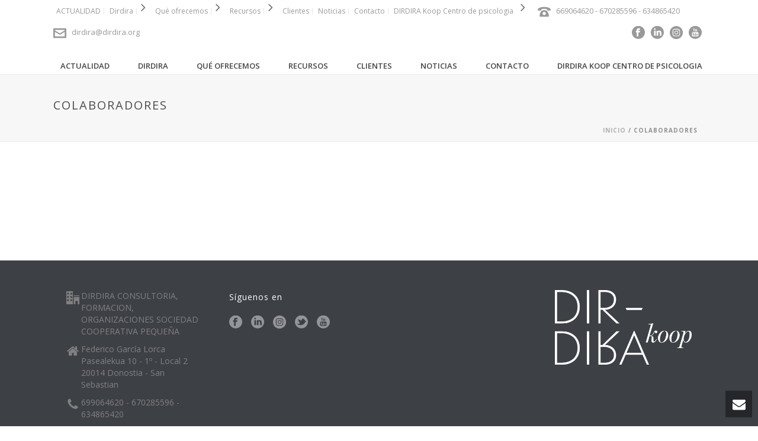

--- FILE ---
content_type: text/html; charset=UTF-8
request_url: https://dirdira.org/employees_category/colaboradores/
body_size: 25012
content:
<!DOCTYPE html>
<html lang="es" >
<head>
	
<meta charset="UTF-8" />
<meta name="viewport" content="width=device-width, initial-scale=1.0, minimum-scale=1.0, maximum-scale=1.0, user-scalable=0" />
<meta http-equiv="X-UA-Compatible" content="IE=edge,chrome=1" />
<meta name="format-detection" content="telephone=no">
<title>colaboradores &#8211; Dirdira koop</title>
<script type="text/javascript">var ajaxurl = "https://dirdira.org/wp-admin/admin-ajax.php"</script><meta name='robots' content='max-image-preview:large' />
<meta name="dlm-version" content="5.1.6">
		<style id="critical-path-css" type="text/css">
			body,html{width:100%;height:100%;margin:0;padding:0}.page-preloader{top:0;left:0;z-index:999;position:fixed;height:100%;width:100%;text-align:center}.preloader-preview-area{-webkit-animation-delay:-.2s;animation-delay:-.2s;top:50%;-webkit-transform:translateY(100%);-ms-transform:translateY(100%);transform:translateY(100%);margin-top:10px;max-height:calc(50% - 20px);opacity:1;width:100%;text-align:center;position:absolute}.preloader-logo{max-width:90%;top:50%;-webkit-transform:translateY(-100%);-ms-transform:translateY(-100%);transform:translateY(-100%);margin:-10px auto 0 auto;max-height:calc(50% - 20px);opacity:1;position:relative}.ball-pulse>div{width:15px;height:15px;border-radius:100%;margin:2px;-webkit-animation-fill-mode:both;animation-fill-mode:both;display:inline-block;-webkit-animation:ball-pulse .75s infinite cubic-bezier(.2,.68,.18,1.08);animation:ball-pulse .75s infinite cubic-bezier(.2,.68,.18,1.08)}.ball-pulse>div:nth-child(1){-webkit-animation-delay:-.36s;animation-delay:-.36s}.ball-pulse>div:nth-child(2){-webkit-animation-delay:-.24s;animation-delay:-.24s}.ball-pulse>div:nth-child(3){-webkit-animation-delay:-.12s;animation-delay:-.12s}@-webkit-keyframes ball-pulse{0%{-webkit-transform:scale(1);transform:scale(1);opacity:1}45%{-webkit-transform:scale(.1);transform:scale(.1);opacity:.7}80%{-webkit-transform:scale(1);transform:scale(1);opacity:1}}@keyframes ball-pulse{0%{-webkit-transform:scale(1);transform:scale(1);opacity:1}45%{-webkit-transform:scale(.1);transform:scale(.1);opacity:.7}80%{-webkit-transform:scale(1);transform:scale(1);opacity:1}}.ball-clip-rotate-pulse{position:relative;-webkit-transform:translateY(-15px) translateX(-10px);-ms-transform:translateY(-15px) translateX(-10px);transform:translateY(-15px) translateX(-10px);display:inline-block}.ball-clip-rotate-pulse>div{-webkit-animation-fill-mode:both;animation-fill-mode:both;position:absolute;top:0;left:0;border-radius:100%}.ball-clip-rotate-pulse>div:first-child{height:36px;width:36px;top:7px;left:-7px;-webkit-animation:ball-clip-rotate-pulse-scale 1s 0s cubic-bezier(.09,.57,.49,.9) infinite;animation:ball-clip-rotate-pulse-scale 1s 0s cubic-bezier(.09,.57,.49,.9) infinite}.ball-clip-rotate-pulse>div:last-child{position:absolute;width:50px;height:50px;left:-16px;top:-2px;background:0 0;border:2px solid;-webkit-animation:ball-clip-rotate-pulse-rotate 1s 0s cubic-bezier(.09,.57,.49,.9) infinite;animation:ball-clip-rotate-pulse-rotate 1s 0s cubic-bezier(.09,.57,.49,.9) infinite;-webkit-animation-duration:1s;animation-duration:1s}@-webkit-keyframes ball-clip-rotate-pulse-rotate{0%{-webkit-transform:rotate(0) scale(1);transform:rotate(0) scale(1)}50%{-webkit-transform:rotate(180deg) scale(.6);transform:rotate(180deg) scale(.6)}100%{-webkit-transform:rotate(360deg) scale(1);transform:rotate(360deg) scale(1)}}@keyframes ball-clip-rotate-pulse-rotate{0%{-webkit-transform:rotate(0) scale(1);transform:rotate(0) scale(1)}50%{-webkit-transform:rotate(180deg) scale(.6);transform:rotate(180deg) scale(.6)}100%{-webkit-transform:rotate(360deg) scale(1);transform:rotate(360deg) scale(1)}}@-webkit-keyframes ball-clip-rotate-pulse-scale{30%{-webkit-transform:scale(.3);transform:scale(.3)}100%{-webkit-transform:scale(1);transform:scale(1)}}@keyframes ball-clip-rotate-pulse-scale{30%{-webkit-transform:scale(.3);transform:scale(.3)}100%{-webkit-transform:scale(1);transform:scale(1)}}@-webkit-keyframes square-spin{25%{-webkit-transform:perspective(100px) rotateX(180deg) rotateY(0);transform:perspective(100px) rotateX(180deg) rotateY(0)}50%{-webkit-transform:perspective(100px) rotateX(180deg) rotateY(180deg);transform:perspective(100px) rotateX(180deg) rotateY(180deg)}75%{-webkit-transform:perspective(100px) rotateX(0) rotateY(180deg);transform:perspective(100px) rotateX(0) rotateY(180deg)}100%{-webkit-transform:perspective(100px) rotateX(0) rotateY(0);transform:perspective(100px) rotateX(0) rotateY(0)}}@keyframes square-spin{25%{-webkit-transform:perspective(100px) rotateX(180deg) rotateY(0);transform:perspective(100px) rotateX(180deg) rotateY(0)}50%{-webkit-transform:perspective(100px) rotateX(180deg) rotateY(180deg);transform:perspective(100px) rotateX(180deg) rotateY(180deg)}75%{-webkit-transform:perspective(100px) rotateX(0) rotateY(180deg);transform:perspective(100px) rotateX(0) rotateY(180deg)}100%{-webkit-transform:perspective(100px) rotateX(0) rotateY(0);transform:perspective(100px) rotateX(0) rotateY(0)}}.square-spin{display:inline-block}.square-spin>div{-webkit-animation-fill-mode:both;animation-fill-mode:both;width:50px;height:50px;-webkit-animation:square-spin 3s 0s cubic-bezier(.09,.57,.49,.9) infinite;animation:square-spin 3s 0s cubic-bezier(.09,.57,.49,.9) infinite}.cube-transition{position:relative;-webkit-transform:translate(-25px,-25px);-ms-transform:translate(-25px,-25px);transform:translate(-25px,-25px);display:inline-block}.cube-transition>div{-webkit-animation-fill-mode:both;animation-fill-mode:both;width:15px;height:15px;position:absolute;top:-5px;left:-5px;-webkit-animation:cube-transition 1.6s 0s infinite ease-in-out;animation:cube-transition 1.6s 0s infinite ease-in-out}.cube-transition>div:last-child{-webkit-animation-delay:-.8s;animation-delay:-.8s}@-webkit-keyframes cube-transition{25%{-webkit-transform:translateX(50px) scale(.5) rotate(-90deg);transform:translateX(50px) scale(.5) rotate(-90deg)}50%{-webkit-transform:translate(50px,50px) rotate(-180deg);transform:translate(50px,50px) rotate(-180deg)}75%{-webkit-transform:translateY(50px) scale(.5) rotate(-270deg);transform:translateY(50px) scale(.5) rotate(-270deg)}100%{-webkit-transform:rotate(-360deg);transform:rotate(-360deg)}}@keyframes cube-transition{25%{-webkit-transform:translateX(50px) scale(.5) rotate(-90deg);transform:translateX(50px) scale(.5) rotate(-90deg)}50%{-webkit-transform:translate(50px,50px) rotate(-180deg);transform:translate(50px,50px) rotate(-180deg)}75%{-webkit-transform:translateY(50px) scale(.5) rotate(-270deg);transform:translateY(50px) scale(.5) rotate(-270deg)}100%{-webkit-transform:rotate(-360deg);transform:rotate(-360deg)}}.ball-scale>div{border-radius:100%;margin:2px;-webkit-animation-fill-mode:both;animation-fill-mode:both;display:inline-block;height:60px;width:60px;-webkit-animation:ball-scale 1s 0s ease-in-out infinite;animation:ball-scale 1s 0s ease-in-out infinite}@-webkit-keyframes ball-scale{0%{-webkit-transform:scale(0);transform:scale(0)}100%{-webkit-transform:scale(1);transform:scale(1);opacity:0}}@keyframes ball-scale{0%{-webkit-transform:scale(0);transform:scale(0)}100%{-webkit-transform:scale(1);transform:scale(1);opacity:0}}.line-scale>div{-webkit-animation-fill-mode:both;animation-fill-mode:both;display:inline-block;width:5px;height:50px;border-radius:2px;margin:2px}.line-scale>div:nth-child(1){-webkit-animation:line-scale 1s -.5s infinite cubic-bezier(.2,.68,.18,1.08);animation:line-scale 1s -.5s infinite cubic-bezier(.2,.68,.18,1.08)}.line-scale>div:nth-child(2){-webkit-animation:line-scale 1s -.4s infinite cubic-bezier(.2,.68,.18,1.08);animation:line-scale 1s -.4s infinite cubic-bezier(.2,.68,.18,1.08)}.line-scale>div:nth-child(3){-webkit-animation:line-scale 1s -.3s infinite cubic-bezier(.2,.68,.18,1.08);animation:line-scale 1s -.3s infinite cubic-bezier(.2,.68,.18,1.08)}.line-scale>div:nth-child(4){-webkit-animation:line-scale 1s -.2s infinite cubic-bezier(.2,.68,.18,1.08);animation:line-scale 1s -.2s infinite cubic-bezier(.2,.68,.18,1.08)}.line-scale>div:nth-child(5){-webkit-animation:line-scale 1s -.1s infinite cubic-bezier(.2,.68,.18,1.08);animation:line-scale 1s -.1s infinite cubic-bezier(.2,.68,.18,1.08)}@-webkit-keyframes line-scale{0%{-webkit-transform:scaley(1);transform:scaley(1)}50%{-webkit-transform:scaley(.4);transform:scaley(.4)}100%{-webkit-transform:scaley(1);transform:scaley(1)}}@keyframes line-scale{0%{-webkit-transform:scaley(1);transform:scaley(1)}50%{-webkit-transform:scaley(.4);transform:scaley(.4)}100%{-webkit-transform:scaley(1);transform:scaley(1)}}.ball-scale-multiple{position:relative;-webkit-transform:translateY(30px);-ms-transform:translateY(30px);transform:translateY(30px);display:inline-block}.ball-scale-multiple>div{border-radius:100%;-webkit-animation-fill-mode:both;animation-fill-mode:both;margin:2px;position:absolute;left:-30px;top:0;opacity:0;margin:0;width:50px;height:50px;-webkit-animation:ball-scale-multiple 1s 0s linear infinite;animation:ball-scale-multiple 1s 0s linear infinite}.ball-scale-multiple>div:nth-child(2){-webkit-animation-delay:-.2s;animation-delay:-.2s}.ball-scale-multiple>div:nth-child(3){-webkit-animation-delay:-.2s;animation-delay:-.2s}@-webkit-keyframes ball-scale-multiple{0%{-webkit-transform:scale(0);transform:scale(0);opacity:0}5%{opacity:1}100%{-webkit-transform:scale(1);transform:scale(1);opacity:0}}@keyframes ball-scale-multiple{0%{-webkit-transform:scale(0);transform:scale(0);opacity:0}5%{opacity:1}100%{-webkit-transform:scale(1);transform:scale(1);opacity:0}}.ball-pulse-sync{display:inline-block}.ball-pulse-sync>div{width:15px;height:15px;border-radius:100%;margin:2px;-webkit-animation-fill-mode:both;animation-fill-mode:both;display:inline-block}.ball-pulse-sync>div:nth-child(1){-webkit-animation:ball-pulse-sync .6s -.21s infinite ease-in-out;animation:ball-pulse-sync .6s -.21s infinite ease-in-out}.ball-pulse-sync>div:nth-child(2){-webkit-animation:ball-pulse-sync .6s -.14s infinite ease-in-out;animation:ball-pulse-sync .6s -.14s infinite ease-in-out}.ball-pulse-sync>div:nth-child(3){-webkit-animation:ball-pulse-sync .6s -70ms infinite ease-in-out;animation:ball-pulse-sync .6s -70ms infinite ease-in-out}@-webkit-keyframes ball-pulse-sync{33%{-webkit-transform:translateY(10px);transform:translateY(10px)}66%{-webkit-transform:translateY(-10px);transform:translateY(-10px)}100%{-webkit-transform:translateY(0);transform:translateY(0)}}@keyframes ball-pulse-sync{33%{-webkit-transform:translateY(10px);transform:translateY(10px)}66%{-webkit-transform:translateY(-10px);transform:translateY(-10px)}100%{-webkit-transform:translateY(0);transform:translateY(0)}}.transparent-circle{display:inline-block;border-top:.5em solid rgba(255,255,255,.2);border-right:.5em solid rgba(255,255,255,.2);border-bottom:.5em solid rgba(255,255,255,.2);border-left:.5em solid #fff;-webkit-transform:translateZ(0);transform:translateZ(0);-webkit-animation:transparent-circle 1.1s infinite linear;animation:transparent-circle 1.1s infinite linear;width:50px;height:50px;border-radius:50%}.transparent-circle:after{border-radius:50%;width:10em;height:10em}@-webkit-keyframes transparent-circle{0%{-webkit-transform:rotate(0);transform:rotate(0)}100%{-webkit-transform:rotate(360deg);transform:rotate(360deg)}}@keyframes transparent-circle{0%{-webkit-transform:rotate(0);transform:rotate(0)}100%{-webkit-transform:rotate(360deg);transform:rotate(360deg)}}.ball-spin-fade-loader{position:relative;top:-10px;left:-10px;display:inline-block}.ball-spin-fade-loader>div{width:15px;height:15px;border-radius:100%;margin:2px;-webkit-animation-fill-mode:both;animation-fill-mode:both;position:absolute;-webkit-animation:ball-spin-fade-loader 1s infinite linear;animation:ball-spin-fade-loader 1s infinite linear}.ball-spin-fade-loader>div:nth-child(1){top:25px;left:0;animation-delay:-.84s;-webkit-animation-delay:-.84s}.ball-spin-fade-loader>div:nth-child(2){top:17.05px;left:17.05px;animation-delay:-.72s;-webkit-animation-delay:-.72s}.ball-spin-fade-loader>div:nth-child(3){top:0;left:25px;animation-delay:-.6s;-webkit-animation-delay:-.6s}.ball-spin-fade-loader>div:nth-child(4){top:-17.05px;left:17.05px;animation-delay:-.48s;-webkit-animation-delay:-.48s}.ball-spin-fade-loader>div:nth-child(5){top:-25px;left:0;animation-delay:-.36s;-webkit-animation-delay:-.36s}.ball-spin-fade-loader>div:nth-child(6){top:-17.05px;left:-17.05px;animation-delay:-.24s;-webkit-animation-delay:-.24s}.ball-spin-fade-loader>div:nth-child(7){top:0;left:-25px;animation-delay:-.12s;-webkit-animation-delay:-.12s}.ball-spin-fade-loader>div:nth-child(8){top:17.05px;left:-17.05px;animation-delay:0s;-webkit-animation-delay:0s}@-webkit-keyframes ball-spin-fade-loader{50%{opacity:.3;-webkit-transform:scale(.4);transform:scale(.4)}100%{opacity:1;-webkit-transform:scale(1);transform:scale(1)}}@keyframes ball-spin-fade-loader{50%{opacity:.3;-webkit-transform:scale(.4);transform:scale(.4)}100%{opacity:1;-webkit-transform:scale(1);transform:scale(1)}}		</style>

		<link rel='dns-prefetch' href='//cdn.pagantis.com' />
<link rel="alternate" type="application/rss+xml" title="Dirdira koop &raquo; Feed" href="https://dirdira.org/feed/" />
<link rel="alternate" type="application/rss+xml" title="Dirdira koop &raquo; Feed de los comentarios" href="https://dirdira.org/comments/feed/" />

<link rel="shortcut icon" href="https://dirdira.org/wp-content/uploads/2024/12/dirdira-logo_color-e1734646599182.jpg"  />
<link rel="alternate" type="application/rss+xml" title="Dirdira koop &raquo; colaboradores Employees Category Feed" href="https://dirdira.org/employees_category/colaboradores/feed/" />
<script type="text/javascript">
window.abb = {};
php = {};
window.PHP = {};
PHP.ajax = "https://dirdira.org/wp-admin/admin-ajax.php";PHP.wp_p_id = "";var mk_header_parallax, mk_banner_parallax, mk_page_parallax, mk_footer_parallax, mk_body_parallax;
var mk_images_dir = "https://dirdira.org/wp-content/themes/jupiter/assets/images",
mk_theme_js_path = "https://dirdira.org/wp-content/themes/jupiter/assets/js",
mk_theme_dir = "https://dirdira.org/wp-content/themes/jupiter",
mk_captcha_placeholder = "Enter Captcha",
mk_captcha_invalid_txt = "Invalid. Try again.",
mk_captcha_correct_txt = "Captcha correct.",
mk_responsive_nav_width = 1140,
mk_vertical_header_back = "Volver",
mk_vertical_header_anim = "1",
mk_check_rtl = true,
mk_grid_width = 1140,
mk_ajax_search_option = "",
mk_preloader_bg_color = "#fff",
mk_accent_color = "#137789",
mk_go_to_top =  "true",
mk_smooth_scroll =  "true",
mk_preloader_bar_color = "#137789",
mk_preloader_logo = "";
mk_typekit_id   = "",
mk_google_fonts = ["Open Sans:100italic,200italic,300italic,400italic,500italic,600italic,700italic,800italic,900italic,100,200,300,400,500,600,700,800,900"],
mk_global_lazyload = true;
</script>
<style id='wp-img-auto-sizes-contain-inline-css' type='text/css'>
img:is([sizes=auto i],[sizes^="auto," i]){contain-intrinsic-size:3000px 1500px}
/*# sourceURL=wp-img-auto-sizes-contain-inline-css */
</style>
<link rel='stylesheet' id='wp-block-library-css' href='https://dirdira.org/wp-includes/css/dist/block-library/style.min.css?ver=6.9' type='text/css' media='all' />
<style id='classic-theme-styles-inline-css' type='text/css'>
/*! This file is auto-generated */
.wp-block-button__link{color:#fff;background-color:#32373c;border-radius:9999px;box-shadow:none;text-decoration:none;padding:calc(.667em + 2px) calc(1.333em + 2px);font-size:1.125em}.wp-block-file__button{background:#32373c;color:#fff;text-decoration:none}
/*# sourceURL=/wp-includes/css/classic-themes.min.css */
</style>
<style id='pdfemb-pdf-embedder-viewer-style-inline-css' type='text/css'>
.wp-block-pdfemb-pdf-embedder-viewer{max-width:none}

/*# sourceURL=https://dirdira.org/wp-content/plugins/pdf-embedder/block/build/style-index.css */
</style>
<style id='global-styles-inline-css' type='text/css'>
:root{--wp--preset--aspect-ratio--square: 1;--wp--preset--aspect-ratio--4-3: 4/3;--wp--preset--aspect-ratio--3-4: 3/4;--wp--preset--aspect-ratio--3-2: 3/2;--wp--preset--aspect-ratio--2-3: 2/3;--wp--preset--aspect-ratio--16-9: 16/9;--wp--preset--aspect-ratio--9-16: 9/16;--wp--preset--color--black: #000000;--wp--preset--color--cyan-bluish-gray: #abb8c3;--wp--preset--color--white: #ffffff;--wp--preset--color--pale-pink: #f78da7;--wp--preset--color--vivid-red: #cf2e2e;--wp--preset--color--luminous-vivid-orange: #ff6900;--wp--preset--color--luminous-vivid-amber: #fcb900;--wp--preset--color--light-green-cyan: #7bdcb5;--wp--preset--color--vivid-green-cyan: #00d084;--wp--preset--color--pale-cyan-blue: #8ed1fc;--wp--preset--color--vivid-cyan-blue: #0693e3;--wp--preset--color--vivid-purple: #9b51e0;--wp--preset--gradient--vivid-cyan-blue-to-vivid-purple: linear-gradient(135deg,rgb(6,147,227) 0%,rgb(155,81,224) 100%);--wp--preset--gradient--light-green-cyan-to-vivid-green-cyan: linear-gradient(135deg,rgb(122,220,180) 0%,rgb(0,208,130) 100%);--wp--preset--gradient--luminous-vivid-amber-to-luminous-vivid-orange: linear-gradient(135deg,rgb(252,185,0) 0%,rgb(255,105,0) 100%);--wp--preset--gradient--luminous-vivid-orange-to-vivid-red: linear-gradient(135deg,rgb(255,105,0) 0%,rgb(207,46,46) 100%);--wp--preset--gradient--very-light-gray-to-cyan-bluish-gray: linear-gradient(135deg,rgb(238,238,238) 0%,rgb(169,184,195) 100%);--wp--preset--gradient--cool-to-warm-spectrum: linear-gradient(135deg,rgb(74,234,220) 0%,rgb(151,120,209) 20%,rgb(207,42,186) 40%,rgb(238,44,130) 60%,rgb(251,105,98) 80%,rgb(254,248,76) 100%);--wp--preset--gradient--blush-light-purple: linear-gradient(135deg,rgb(255,206,236) 0%,rgb(152,150,240) 100%);--wp--preset--gradient--blush-bordeaux: linear-gradient(135deg,rgb(254,205,165) 0%,rgb(254,45,45) 50%,rgb(107,0,62) 100%);--wp--preset--gradient--luminous-dusk: linear-gradient(135deg,rgb(255,203,112) 0%,rgb(199,81,192) 50%,rgb(65,88,208) 100%);--wp--preset--gradient--pale-ocean: linear-gradient(135deg,rgb(255,245,203) 0%,rgb(182,227,212) 50%,rgb(51,167,181) 100%);--wp--preset--gradient--electric-grass: linear-gradient(135deg,rgb(202,248,128) 0%,rgb(113,206,126) 100%);--wp--preset--gradient--midnight: linear-gradient(135deg,rgb(2,3,129) 0%,rgb(40,116,252) 100%);--wp--preset--font-size--small: 13px;--wp--preset--font-size--medium: 20px;--wp--preset--font-size--large: 36px;--wp--preset--font-size--x-large: 42px;--wp--preset--spacing--20: 0.44rem;--wp--preset--spacing--30: 0.67rem;--wp--preset--spacing--40: 1rem;--wp--preset--spacing--50: 1.5rem;--wp--preset--spacing--60: 2.25rem;--wp--preset--spacing--70: 3.38rem;--wp--preset--spacing--80: 5.06rem;--wp--preset--shadow--natural: 6px 6px 9px rgba(0, 0, 0, 0.2);--wp--preset--shadow--deep: 12px 12px 50px rgba(0, 0, 0, 0.4);--wp--preset--shadow--sharp: 6px 6px 0px rgba(0, 0, 0, 0.2);--wp--preset--shadow--outlined: 6px 6px 0px -3px rgb(255, 255, 255), 6px 6px rgb(0, 0, 0);--wp--preset--shadow--crisp: 6px 6px 0px rgb(0, 0, 0);}:where(.is-layout-flex){gap: 0.5em;}:where(.is-layout-grid){gap: 0.5em;}body .is-layout-flex{display: flex;}.is-layout-flex{flex-wrap: wrap;align-items: center;}.is-layout-flex > :is(*, div){margin: 0;}body .is-layout-grid{display: grid;}.is-layout-grid > :is(*, div){margin: 0;}:where(.wp-block-columns.is-layout-flex){gap: 2em;}:where(.wp-block-columns.is-layout-grid){gap: 2em;}:where(.wp-block-post-template.is-layout-flex){gap: 1.25em;}:where(.wp-block-post-template.is-layout-grid){gap: 1.25em;}.has-black-color{color: var(--wp--preset--color--black) !important;}.has-cyan-bluish-gray-color{color: var(--wp--preset--color--cyan-bluish-gray) !important;}.has-white-color{color: var(--wp--preset--color--white) !important;}.has-pale-pink-color{color: var(--wp--preset--color--pale-pink) !important;}.has-vivid-red-color{color: var(--wp--preset--color--vivid-red) !important;}.has-luminous-vivid-orange-color{color: var(--wp--preset--color--luminous-vivid-orange) !important;}.has-luminous-vivid-amber-color{color: var(--wp--preset--color--luminous-vivid-amber) !important;}.has-light-green-cyan-color{color: var(--wp--preset--color--light-green-cyan) !important;}.has-vivid-green-cyan-color{color: var(--wp--preset--color--vivid-green-cyan) !important;}.has-pale-cyan-blue-color{color: var(--wp--preset--color--pale-cyan-blue) !important;}.has-vivid-cyan-blue-color{color: var(--wp--preset--color--vivid-cyan-blue) !important;}.has-vivid-purple-color{color: var(--wp--preset--color--vivid-purple) !important;}.has-black-background-color{background-color: var(--wp--preset--color--black) !important;}.has-cyan-bluish-gray-background-color{background-color: var(--wp--preset--color--cyan-bluish-gray) !important;}.has-white-background-color{background-color: var(--wp--preset--color--white) !important;}.has-pale-pink-background-color{background-color: var(--wp--preset--color--pale-pink) !important;}.has-vivid-red-background-color{background-color: var(--wp--preset--color--vivid-red) !important;}.has-luminous-vivid-orange-background-color{background-color: var(--wp--preset--color--luminous-vivid-orange) !important;}.has-luminous-vivid-amber-background-color{background-color: var(--wp--preset--color--luminous-vivid-amber) !important;}.has-light-green-cyan-background-color{background-color: var(--wp--preset--color--light-green-cyan) !important;}.has-vivid-green-cyan-background-color{background-color: var(--wp--preset--color--vivid-green-cyan) !important;}.has-pale-cyan-blue-background-color{background-color: var(--wp--preset--color--pale-cyan-blue) !important;}.has-vivid-cyan-blue-background-color{background-color: var(--wp--preset--color--vivid-cyan-blue) !important;}.has-vivid-purple-background-color{background-color: var(--wp--preset--color--vivid-purple) !important;}.has-black-border-color{border-color: var(--wp--preset--color--black) !important;}.has-cyan-bluish-gray-border-color{border-color: var(--wp--preset--color--cyan-bluish-gray) !important;}.has-white-border-color{border-color: var(--wp--preset--color--white) !important;}.has-pale-pink-border-color{border-color: var(--wp--preset--color--pale-pink) !important;}.has-vivid-red-border-color{border-color: var(--wp--preset--color--vivid-red) !important;}.has-luminous-vivid-orange-border-color{border-color: var(--wp--preset--color--luminous-vivid-orange) !important;}.has-luminous-vivid-amber-border-color{border-color: var(--wp--preset--color--luminous-vivid-amber) !important;}.has-light-green-cyan-border-color{border-color: var(--wp--preset--color--light-green-cyan) !important;}.has-vivid-green-cyan-border-color{border-color: var(--wp--preset--color--vivid-green-cyan) !important;}.has-pale-cyan-blue-border-color{border-color: var(--wp--preset--color--pale-cyan-blue) !important;}.has-vivid-cyan-blue-border-color{border-color: var(--wp--preset--color--vivid-cyan-blue) !important;}.has-vivid-purple-border-color{border-color: var(--wp--preset--color--vivid-purple) !important;}.has-vivid-cyan-blue-to-vivid-purple-gradient-background{background: var(--wp--preset--gradient--vivid-cyan-blue-to-vivid-purple) !important;}.has-light-green-cyan-to-vivid-green-cyan-gradient-background{background: var(--wp--preset--gradient--light-green-cyan-to-vivid-green-cyan) !important;}.has-luminous-vivid-amber-to-luminous-vivid-orange-gradient-background{background: var(--wp--preset--gradient--luminous-vivid-amber-to-luminous-vivid-orange) !important;}.has-luminous-vivid-orange-to-vivid-red-gradient-background{background: var(--wp--preset--gradient--luminous-vivid-orange-to-vivid-red) !important;}.has-very-light-gray-to-cyan-bluish-gray-gradient-background{background: var(--wp--preset--gradient--very-light-gray-to-cyan-bluish-gray) !important;}.has-cool-to-warm-spectrum-gradient-background{background: var(--wp--preset--gradient--cool-to-warm-spectrum) !important;}.has-blush-light-purple-gradient-background{background: var(--wp--preset--gradient--blush-light-purple) !important;}.has-blush-bordeaux-gradient-background{background: var(--wp--preset--gradient--blush-bordeaux) !important;}.has-luminous-dusk-gradient-background{background: var(--wp--preset--gradient--luminous-dusk) !important;}.has-pale-ocean-gradient-background{background: var(--wp--preset--gradient--pale-ocean) !important;}.has-electric-grass-gradient-background{background: var(--wp--preset--gradient--electric-grass) !important;}.has-midnight-gradient-background{background: var(--wp--preset--gradient--midnight) !important;}.has-small-font-size{font-size: var(--wp--preset--font-size--small) !important;}.has-medium-font-size{font-size: var(--wp--preset--font-size--medium) !important;}.has-large-font-size{font-size: var(--wp--preset--font-size--large) !important;}.has-x-large-font-size{font-size: var(--wp--preset--font-size--x-large) !important;}
:where(.wp-block-post-template.is-layout-flex){gap: 1.25em;}:where(.wp-block-post-template.is-layout-grid){gap: 1.25em;}
:where(.wp-block-term-template.is-layout-flex){gap: 1.25em;}:where(.wp-block-term-template.is-layout-grid){gap: 1.25em;}
:where(.wp-block-columns.is-layout-flex){gap: 2em;}:where(.wp-block-columns.is-layout-grid){gap: 2em;}
:root :where(.wp-block-pullquote){font-size: 1.5em;line-height: 1.6;}
/*# sourceURL=global-styles-inline-css */
</style>
<link rel='stylesheet' id='theme-styles-css' href='https://dirdira.org/wp-content/themes/jupiter/assets/stylesheet/min/full-styles.6.1.1.css?ver=1555787612' type='text/css' media='all' />
<style id='theme-styles-inline-css' type='text/css'>
body { background-color:#fff; } .hb-custom-header #mk-page-introduce, .mk-header { background-color:#f7f7f7;background-size:cover;-webkit-background-size:cover;-moz-background-size:cover; } .hb-custom-header > div, .mk-header-bg { background-color:#fff; } .mk-classic-nav-bg { background-color:#fff; } .master-holder-bg { background-color:#fff; } #mk-footer { background-color:#3d4045; } #mk-boxed-layout { -webkit-box-shadow:0 0 0px rgba(0, 0, 0, 0); -moz-box-shadow:0 0 0px rgba(0, 0, 0, 0); box-shadow:0 0 0px rgba(0, 0, 0, 0); } .mk-news-tab .mk-tabs-tabs .is-active a, .mk-fancy-title.pattern-style span, .mk-fancy-title.pattern-style.color-gradient span:after, .page-bg-color { background-color:#fff; } .page-title { font-size:20px; color:#4d4d4d; text-transform:uppercase; font-weight:400; letter-spacing:2px; } .page-subtitle { font-size:14px; line-height:100%; color:#a3a3a3; font-size:14px; text-transform:none; } .mk-header { border-bottom:1px solid #ededed; } .header-style-1 .mk-header-padding-wrapper, .header-style-2 .mk-header-padding-wrapper, .header-style-3 .mk-header-padding-wrapper { padding-top:126px; } body { font-family:Open Sans } @font-face { font-family:'star'; src:url('https://dirdira.org/wp-content/themes/jupiter/assets/stylesheet/fonts/star/font.eot'); src:url('https://dirdira.org/wp-content/themes/jupiter/assets/stylesheet/fonts/star/font.eot?#iefix') format('embedded-opentype'), url('https://dirdira.org/wp-content/themes/jupiter/assets/stylesheet/fonts/star/font.woff') format('woff'), url('https://dirdira.org/wp-content/themes/jupiter/assets/stylesheet/fonts/star/font.ttf') format('truetype'), url('https://dirdira.org/wp-content/themes/jupiter/assets/stylesheet/fonts/star/font.svg#star') format('svg'); font-weight:normal; font-style:normal; } @font-face { font-family:'WooCommerce'; src:url('https://dirdira.org/wp-content/themes/jupiter/assets/stylesheet/fonts/woocommerce/font.eot'); src:url('https://dirdira.org/wp-content/themes/jupiter/assets/stylesheet/fonts/woocommerce/font.eot?#iefix') format('embedded-opentype'), url('https://dirdira.org/wp-content/themes/jupiter/assets/stylesheet/fonts/woocommerce/font.woff') format('woff'), url('https://dirdira.org/wp-content/themes/jupiter/assets/stylesheet/fonts/woocommerce/font.ttf') format('truetype'), url('https://dirdira.org/wp-content/themes/jupiter/assets/stylesheet/fonts/woocommerce/font.svg#WooCommerce') format('svg'); font-weight:normal; font-style:normal; }
/*# sourceURL=theme-styles-inline-css */
</style>
<link rel='stylesheet' id='mkhb-render-css' href='https://dirdira.org/wp-content/themes/jupiter/header-builder/includes/assets/css/mkhb-render.css?ver=6.1.1' type='text/css' media='all' />
<link rel='stylesheet' id='mkhb-row-css' href='https://dirdira.org/wp-content/themes/jupiter/header-builder/includes/assets/css/mkhb-row.css?ver=6.1.1' type='text/css' media='all' />
<link rel='stylesheet' id='mkhb-column-css' href='https://dirdira.org/wp-content/themes/jupiter/header-builder/includes/assets/css/mkhb-column.css?ver=6.1.1' type='text/css' media='all' />
<link rel='stylesheet' id='theme-options-css' href='https://dirdira.org/wp-content/uploads/mk_assets/theme-options-production-1767531919.css?ver=1767531918' type='text/css' media='all' />
<script type="text/javascript" src="https://dirdira.org/wp-content/themes/jupiter/assets/js/plugins/wp-enqueue/webfontloader.js?ver=6.9" id="mk-webfontloader-js"></script>
<script type="text/javascript" id="mk-webfontloader-js-after">
/* <![CDATA[ */
WebFontConfig = {
	timeout: 2000
}

if ( mk_typekit_id.length > 0 ) {
	WebFontConfig.typekit = {
		id: mk_typekit_id
	}
}

if ( mk_google_fonts.length > 0 ) {
	WebFontConfig.google = {
		families:  mk_google_fonts
	}
}

if ( (mk_google_fonts.length > 0 || mk_typekit_id.length > 0) && navigator.userAgent.indexOf("Speed Insights") == -1) {
	WebFont.load( WebFontConfig );
}
		
//# sourceURL=mk-webfontloader-js-after
/* ]]> */
</script>
<script type="text/javascript" src="https://dirdira.org/wp-includes/js/jquery/jquery.min.js?ver=3.7.1" id="jquery-core-js"></script>
<script type="text/javascript" src="https://dirdira.org/wp-includes/js/jquery/jquery-migrate.min.js?ver=3.4.1" id="jquery-migrate-js"></script>
<link rel="https://api.w.org/" href="https://dirdira.org/wp-json/" /><link rel="EditURI" type="application/rsd+xml" title="RSD" href="https://dirdira.org/xmlrpc.php?rsd" />
<meta name="generator" content="WordPress 6.9" />
<script> var isTest = false; </script>
<meta itemprop="author" content="" /><meta itemprop="datePublished" content="" /><meta itemprop="dateModified" content="" /><meta itemprop="publisher" content="Dirdira koop" /><meta name="generator" content="Elementor 3.34.0; features: additional_custom_breakpoints; settings: css_print_method-external, google_font-enabled, font_display-auto">
<meta name="generator" content="Powered by WPBakery Page Builder - drag and drop page builder for WordPress."/>
<!--[if lte IE 9]><link rel="stylesheet" type="text/css" href="https://dirdira.org/wp-content/plugins/js_composer_theme/assets/css/vc_lte_ie9.min.css" media="screen"><![endif]-->			<style>
				.e-con.e-parent:nth-of-type(n+4):not(.e-lazyloaded):not(.e-no-lazyload),
				.e-con.e-parent:nth-of-type(n+4):not(.e-lazyloaded):not(.e-no-lazyload) * {
					background-image: none !important;
				}
				@media screen and (max-height: 1024px) {
					.e-con.e-parent:nth-of-type(n+3):not(.e-lazyloaded):not(.e-no-lazyload),
					.e-con.e-parent:nth-of-type(n+3):not(.e-lazyloaded):not(.e-no-lazyload) * {
						background-image: none !important;
					}
				}
				@media screen and (max-height: 640px) {
					.e-con.e-parent:nth-of-type(n+2):not(.e-lazyloaded):not(.e-no-lazyload),
					.e-con.e-parent:nth-of-type(n+2):not(.e-lazyloaded):not(.e-no-lazyload) * {
						background-image: none !important;
					}
				}
			</style>
			<link rel="icon" href="https://dirdira.org/wp-content/uploads/2024/12/cropped-dirdira-logo_color-e1734646599182-32x32.jpg" sizes="32x32" />
<link rel="icon" href="https://dirdira.org/wp-content/uploads/2024/12/cropped-dirdira-logo_color-e1734646599182-192x192.jpg" sizes="192x192" />
<link rel="apple-touch-icon" href="https://dirdira.org/wp-content/uploads/2024/12/cropped-dirdira-logo_color-e1734646599182-180x180.jpg" />
<meta name="msapplication-TileImage" content="https://dirdira.org/wp-content/uploads/2024/12/cropped-dirdira-logo_color-e1734646599182-270x270.jpg" />
<style id="sccss">/**ESTILOS EN DISPOSITIVOS MOVILES*/
/*********************************/

@media screen and (max-width: 800px) {
.mk-edge-wrapper {
      height: 300px !important; 
      margin-bottom: -4em !important;
  }
  
}
/*************************************/
/*FIN ESTILOS EN DISPOSITIVOS MOVILES*/
/*************************************/


/***********************/
/*ESTILOS EN ESCRITORIO*/
/***********************/
@media screen and (min-width: 800px) {

  .vc_col-sm-12 > #box-3 {
     margin-left:3em !important; 
  }


}  

/***************************/
/*FIN ESTILOS EN ESCRITORIO*/
/**************************/

/*****************/
/*ESTILOS COMUNES*/
/*****************/

/*Tamaños iconos sociales cabecera*/
.mk-svg-icon{
 	height: 22px !important;
    width: 22px !important;
}

/*Alineacion vertical slider*/
.clipper{
 	margin-top: -5em !important; 
}

/*Padding textos slider*/
.mk-edge-slider .edge-desc{
    padding: 1em !important; 
}

/*sombreado texto slider*/
/*div.edge-desc{
  text-shadow: 2px 2px black !important;
}*/
/*********************/
/*FIN ESTILOS COMUNES*/
/*********************/</style><meta name="generator" content="Jupiter 6.1.1" />
<noscript><style type="text/css"> .wpb_animate_when_almost_visible { opacity: 1; }</style></noscript></head>

<body data-rsssl=1 class="archive tax-employees_category term-colaboradores term-16 wp-theme-jupiter wpb-js-composer js-comp-ver-5.4.5 vc_responsive elementor-default elementor-kit-2420" itemscope="itemscope" itemtype="https://schema.org/WebPage"  data-adminbar="">

	<div class="mk-body-loader-overlay page-preloader" style="background-color:#fff;"> <div class="preloader-preview-area">  <div class="line-scale">
                            <div style="background-color: #137789"></div>
                            <div style="background-color: #137789"></div>
                            <div style="background-color: #137789"></div>
                            <div style="background-color: #137789"></div>
                            <div style="background-color: #137789"></div>
                        </div>  </div></div>
	<!-- Target for scroll anchors to achieve native browser bahaviour + possible enhancements like smooth scrolling -->
	<div id="top-of-page"></div>

		<div id="mk-boxed-layout">

			<div id="mk-theme-container" >

				 
    <header data-height='90'
                data-sticky-height='55'
                data-responsive-height='90'
                data-transparent-skin=''
                data-header-style='1'
                data-sticky-style='fixed'
                data-sticky-offset='header' id="mk-header-1" class="mk-header header-style-1 header-align-left  toolbar-true menu-hover-3 sticky-style-fixed mk-background-stretch boxed-header " role="banner" itemscope="itemscope" itemtype="https://schema.org/WPHeader" >
                    <div class="mk-header-holder">
                
<div class="mk-header-toolbar">

			<div class="mk-grid header-grid">
	
		<div class="mk-header-toolbar-holder">

		<nav class="mk-toolbar-navigation"><ul id="menu-dirdira_main_menu" class="menu"><li id="menu-item-4649" class="menu-item menu-item-type-post_type menu-item-object-page menu-item-home"><a href="https://dirdira.org/"><span class="meni-item-text">ACTUALIDAD</span></a></li>
<li id="menu-item-112" class="menu-item menu-item-type-custom menu-item-object-custom menu-item-has-children"><a><span class="meni-item-text">Dirdira</span></a><span class="menu-sub-level-arrow"><svg  class="mk-svg-icon" data-name="mk-icon-angle-right" data-cacheid="icon-69693a4dd8ce5" style=" height:16px; width: 5.7142857142857px; "  xmlns="http://www.w3.org/2000/svg" viewBox="0 0 640 1792"><path d="M595 960q0 13-10 23l-466 466q-10 10-23 10t-23-10l-50-50q-10-10-10-23t10-23l393-393-393-393q-10-10-10-23t10-23l50-50q10-10 23-10t23 10l466 466q10 10 10 23z"/></svg></span>
<ul class="sub-menu ">
<li class="mk-vm-back"><a href="#"><svg  class="mk-svg-icon" data-name="mk-icon-angle-left" data-cacheid="icon-69693a4dd8ec0" style=" height:16px; width: 5.7142857142857px; "  xmlns="http://www.w3.org/2000/svg" viewBox="0 0 640 1792"><path d="M627 544q0 13-10 23l-393 393 393 393q10 10 10 23t-10 23l-50 50q-10 10-23 10t-23-10l-466-466q-10-10-10-23t10-23l466-466q10-10 23-10t23 10l50 50q10 10 10 23z"/></svg>Volver</a></li>	<li id="menu-item-29" class="menu-item menu-item-type-post_type menu-item-object-page"><a href="https://dirdira.org/dirdira/presentacion/"><span class="meni-item-text">Presentación</span></a></li>
	<li id="menu-item-35" class="menu-item menu-item-type-post_type menu-item-object-page"><a href="https://dirdira.org/dirdira/lo-que-nos-mueve/"><span class="meni-item-text">Lo que nos mueve</span></a></li>
	<li id="menu-item-48" class="menu-item menu-item-type-post_type menu-item-object-page"><a href="https://dirdira.org/dirdira/proposito/"><span class="meni-item-text">Propósito</span></a></li>
	<li id="menu-item-614" class="menu-item menu-item-type-post_type menu-item-object-page"><a href="https://dirdira.org/dirdira/quienes-somos/"><span class="meni-item-text">Quienes somos</span></a></li>
	<li id="menu-item-42" class="menu-item menu-item-type-post_type menu-item-object-page"><a href="https://dirdira.org/dirdira/quienes-somos/socios/"><span class="meni-item-text">Personas</span></a></li>
</ul>
</li>
<li id="menu-item-23" class="menu-item menu-item-type-post_type menu-item-object-page menu-item-has-children"><a href="https://dirdira.org/que-ofrecemos/"><span class="meni-item-text">Qué ofrecemos</span></a><span class="menu-sub-level-arrow"><svg  class="mk-svg-icon" data-name="mk-icon-angle-right" data-cacheid="icon-69693a4dd91bf" style=" height:16px; width: 5.7142857142857px; "  xmlns="http://www.w3.org/2000/svg" viewBox="0 0 640 1792"><path d="M595 960q0 13-10 23l-466 466q-10 10-23 10t-23-10l-50-50q-10-10-10-23t10-23l393-393-393-393q-10-10-10-23t10-23l50-50q10-10 23-10t23 10l466 466q10 10 10 23z"/></svg></span>
<ul class="sub-menu ">
<li class="mk-vm-back"><a href="#"><svg  class="mk-svg-icon" data-name="mk-icon-angle-left" data-cacheid="icon-69693a4dd936a" style=" height:16px; width: 5.7142857142857px; "  xmlns="http://www.w3.org/2000/svg" viewBox="0 0 640 1792"><path d="M627 544q0 13-10 23l-393 393 393 393q10 10 10 23t-10 23l-50 50q-10 10-23 10t-23-10l-466-466q-10-10-10-23t10-23l466-466q10-10 23-10t23 10l50 50q10 10 10 23z"/></svg>Volver</a></li>	<li id="menu-item-4248" class="menu-item menu-item-type-post_type menu-item-object-page"><a href="https://dirdira.org/que-ofrecemos/como-lo-hacemos-2/"><span class="meni-item-text">Principios de acción</span></a></li>
	<li id="menu-item-2979" class="nmr-logged-in menu-item menu-item-type-post_type menu-item-object-page menu-item-has-children"><a href="https://dirdira.org/zona-alumnos/"><span class="meni-item-text"><i class="far fa-comment"></i>ZONA ALUMNOS</span></a><span class="menu-sub-level-arrow"><svg  class="mk-svg-icon" data-name="mk-icon-angle-right" data-cacheid="icon-69693a4dd95aa" style=" height:16px; width: 5.7142857142857px; "  xmlns="http://www.w3.org/2000/svg" viewBox="0 0 640 1792"><path d="M595 960q0 13-10 23l-466 466q-10 10-23 10t-23-10l-50-50q-10-10-10-23t10-23l393-393-393-393q-10-10-10-23t10-23l50-50q10-10 23-10t23 10l466 466q10 10 10 23z"/></svg></span>
	<ul class="sub-menu ">
<li class="mk-vm-back"><a href="#"><svg  class="mk-svg-icon" data-name="mk-icon-angle-left" data-cacheid="icon-69693a4dd9763" style=" height:16px; width: 5.7142857142857px; "  xmlns="http://www.w3.org/2000/svg" viewBox="0 0 640 1792"><path d="M627 544q0 13-10 23l-393 393 393 393q10 10 10 23t-10 23l-50 50q-10 10-23 10t-23-10l-466-466q-10-10-10-23t10-23l466-466q10-10 23-10t23 10l50 50q10 10 10 23z"/></svg>Volver</a></li>		<li id="menu-item-2981" class="menu-item menu-item-type-post_type menu-item-object-page"><a href="https://dirdira.org/mis-cursos/"><span class="meni-item-text">Mis cursos</span></a></li>
		<li id="menu-item-2982" class="menu-item menu-item-type-post_type menu-item-object-page"><a href="https://dirdira.org/mi-cuenta/"><span class="meni-item-text">Mi cuenta</span></a></li>
		<li id="menu-item-2980" class="menu-item menu-item-type-custom menu-item-object-custom"><a href="https://dirdira.org/wp-login.php?action=logout&amp;redirect_to=https%3A%2F%2Fdirdira.org&amp;_wpnonce=ffbf0021f8"><span class="meni-item-text">Cerrar sesión</span></a></li>
		<li id="menu-item-2992" class="menu-item menu-item-type-post_type menu-item-object-page"><a href="https://dirdira.org/sugerencias/"><span class="meni-item-text">Sugerencias</span></a></li>
	</ul>
</li>
	<li id="menu-item-55" class="menu-item menu-item-type-post_type menu-item-object-page"><a href="https://dirdira.org/que-ofrecemos/personas/"><span class="meni-item-text">Personas</span></a></li>
	<li id="menu-item-77" class="menu-item menu-item-type-post_type menu-item-object-page"><a href="https://dirdira.org/que-ofrecemos/equiposgrupos/"><span class="meni-item-text">Equipos/Grupos</span></a></li>
	<li id="menu-item-81" class="menu-item menu-item-type-post_type menu-item-object-page"><a href="https://dirdira.org/que-ofrecemos/organizaciones/"><span class="meni-item-text">Organizaciones</span></a></li>
</ul>
</li>
<li id="menu-item-879" class="menu-item menu-item-type-custom menu-item-object-custom menu-item-has-children"><a href="#"><span class="meni-item-text">Recursos</span></a><span class="menu-sub-level-arrow"><svg  class="mk-svg-icon" data-name="mk-icon-angle-right" data-cacheid="icon-69693a4dd9abe" style=" height:16px; width: 5.7142857142857px; "  xmlns="http://www.w3.org/2000/svg" viewBox="0 0 640 1792"><path d="M595 960q0 13-10 23l-466 466q-10 10-23 10t-23-10l-50-50q-10-10-10-23t10-23l393-393-393-393q-10-10-10-23t10-23l50-50q10-10 23-10t23 10l466 466q10 10 10 23z"/></svg></span>
<ul class="sub-menu ">
<li class="mk-vm-back"><a href="#"><svg  class="mk-svg-icon" data-name="mk-icon-angle-left" data-cacheid="icon-69693a4dd9c68" style=" height:16px; width: 5.7142857142857px; "  xmlns="http://www.w3.org/2000/svg" viewBox="0 0 640 1792"><path d="M627 544q0 13-10 23l-393 393 393 393q10 10 10 23t-10 23l-50 50q-10 10-23 10t-23-10l-466-466q-10-10-10-23t10-23l466-466q10-10 23-10t23 10l50 50q10 10 10 23z"/></svg>Volver</a></li>	<li id="menu-item-1438" class="menu-item menu-item-type-post_type menu-item-object-page"><a href="https://dirdira.org/recursos/herramientas-y-tecnicas/"><span class="meni-item-text">Herramientas y Técnicas</span></a></li>
	<li id="menu-item-457" class="menu-item menu-item-type-post_type menu-item-object-page"><a href="https://dirdira.org/recursos/enlaces/"><span class="meni-item-text">Enlaces</span></a></li>
	<li id="menu-item-456" class="menu-item menu-item-type-post_type menu-item-object-page"><a href="https://dirdira.org/recursos/documentacion/"><span class="meni-item-text">Documentación</span></a></li>
	<li id="menu-item-740" class="menu-item menu-item-type-post_type menu-item-object-page"><a href="https://dirdira.org/recursos/videos/"><span class="meni-item-text">Videos</span></a></li>
</ul>
</li>
<li id="menu-item-22" class="menu-item menu-item-type-post_type menu-item-object-page"><a href="https://dirdira.org/clientes/"><span class="meni-item-text">Clientes</span></a></li>
<li id="menu-item-389" class="menu-item menu-item-type-post_type menu-item-object-page"><a href="https://dirdira.org/noticias/"><span class="meni-item-text">Noticias</span></a></li>
<li id="menu-item-8" class="menu-item menu-item-type-post_type menu-item-object-page"><a href="https://dirdira.org/contacto/"><span class="meni-item-text">Contacto</span></a></li>
<li id="menu-item-5015" class="menu-item menu-item-type-post_type menu-item-object-page menu-item-has-children"><a href="https://dirdira.org/sample-page/"><span class="meni-item-text">DIRDIRA Koop Centro de psicologia</span></a><span class="menu-sub-level-arrow"><svg  class="mk-svg-icon" data-name="mk-icon-angle-right" data-cacheid="icon-69693a4dd9fac" style=" height:16px; width: 5.7142857142857px; "  xmlns="http://www.w3.org/2000/svg" viewBox="0 0 640 1792"><path d="M595 960q0 13-10 23l-466 466q-10 10-23 10t-23-10l-50-50q-10-10-10-23t10-23l393-393-393-393q-10-10-10-23t10-23l50-50q10-10 23-10t23 10l466 466q10 10 10 23z"/></svg></span>
<ul class="sub-menu ">
<li class="mk-vm-back"><a href="#"><svg  class="mk-svg-icon" data-name="mk-icon-angle-left" data-cacheid="icon-69693a4dda157" style=" height:16px; width: 5.7142857142857px; "  xmlns="http://www.w3.org/2000/svg" viewBox="0 0 640 1792"><path d="M627 544q0 13-10 23l-393 393 393 393q10 10 10 23t-10 23l-50 50q-10 10-23 10t-23-10l-466-466q-10-10-10-23t10-23l466-466q10-10 23-10t23 10l50 50q10 10 10 23z"/></svg>Volver</a></li>	<li id="menu-item-5017" class="menu-item menu-item-type-post_type menu-item-object-page"><a href="https://dirdira.org/nerea-zuazua/"><span class="meni-item-text">Nerea Zuazua </span></a></li>
	<li id="menu-item-5010" class="menu-item menu-item-type-post_type menu-item-object-page"><a href="https://dirdira.org/ricardo-j-sanchez/"><span class="meni-item-text">Ricardo J. SANCHEZ </span></a></li>
	<li id="menu-item-5097" class="menu-item menu-item-type-post_type menu-item-object-page"><a href="https://dirdira.org/formulario-de-contacto-dirdira-centro-de-psicoterapia/"><span class="meni-item-text">FORMULARIO DE CONTACTO DIRDIRA CENTRO DE PSICOTERAPIA</span></a></li>
	<li id="menu-item-5165" class="menu-item menu-item-type-post_type menu-item-object-page menu-item-has-children"><a href="https://dirdira.org/supervision-clinica/"><span class="meni-item-text">Supervisión clínica</span></a><span class="menu-sub-level-arrow"><svg  class="mk-svg-icon" data-name="mk-icon-angle-right" data-cacheid="icon-69693a4dda3dc" style=" height:16px; width: 5.7142857142857px; "  xmlns="http://www.w3.org/2000/svg" viewBox="0 0 640 1792"><path d="M595 960q0 13-10 23l-466 466q-10 10-23 10t-23-10l-50-50q-10-10-10-23t10-23l393-393-393-393q-10-10-10-23t10-23l50-50q10-10 23-10t23 10l466 466q10 10 10 23z"/></svg></span>
	<ul class="sub-menu ">
<li class="mk-vm-back"><a href="#"><svg  class="mk-svg-icon" data-name="mk-icon-angle-left" data-cacheid="icon-69693a4dda5b0" style=" height:16px; width: 5.7142857142857px; "  xmlns="http://www.w3.org/2000/svg" viewBox="0 0 640 1792"><path d="M627 544q0 13-10 23l-393 393 393 393q10 10 10 23t-10 23l-50 50q-10 10-23 10t-23-10l-466-466q-10-10-10-23t10-23l466-466q10-10 23-10t23 10l50 50q10 10 10 23z"/></svg>Volver</a></li>		<li id="menu-item-5207" class="menu-item menu-item-type-post_type menu-item-object-page"><a href="https://dirdira.org/supervision-clinica-dirigida-a/"><span class="meni-item-text">Supervisión Clínica – dirigida a</span></a></li>
		<li id="menu-item-5222" class="menu-item menu-item-type-post_type menu-item-object-page"><a href="https://dirdira.org/sp-clinica-formatos/"><span class="meni-item-text">SP CLINICA FORMATOS</span></a></li>
		<li id="menu-item-5245" class="menu-item menu-item-type-post_type menu-item-object-page"><a href="https://dirdira.org/sp-clinica-individual/"><span class="meni-item-text">SP INDIVIDUAL</span></a></li>
		<li id="menu-item-5286" class="menu-item menu-item-type-post_type menu-item-object-page"><a href="https://dirdira.org/sp-clinica-grupos-interdisciplinares/"><span class="meni-item-text">SP Clínica en grupo Interdisciplinar</span></a></li>
		<li id="menu-item-5290" class="menu-item menu-item-type-post_type menu-item-object-page"><a href="https://dirdira.org/sp-clinica-grupo/"><span class="meni-item-text">SP Clínica en grupo</span></a></li>
	</ul>
</li>
</ul>
</li>
</ul></nav>
	<span class="header-toolbar-contact">
		<svg  class="mk-svg-icon" data-name="mk-moon-phone-3" data-cacheid="icon-69693a4dda9f0" style=" height:16px; width: 16px; "  xmlns="http://www.w3.org/2000/svg" viewBox="0 0 512 512"><path d="M457.153 103.648c53.267 30.284 54.847 62.709 54.849 85.349v3.397c0 5.182-4.469 9.418-9.928 9.418h-120.146c-5.459 0-9.928-4.236-9.928-9.418v-11.453c0-28.605-27.355-33.175-42.449-35.605-15.096-2.426-52.617-4.777-73.48-4.777h-.14300000000000002c-20.862 0-58.387 2.35-73.48 4.777-15.093 2.427-42.449 6.998-42.449 35.605v11.453c0 5.182-4.469 9.418-9.926 9.418h-120.146c-5.457 0-9.926-4.236-9.926-9.418v-3.397c0-22.64 1.58-55.065 54.847-85.349 63.35-36.01 153.929-39.648 201.08-39.648l.077.078.066-.078c47.152 0 137.732 3.634 201.082 39.648zm-201.152 88.352c-28.374 0-87.443 2.126-117.456 38.519-30.022 36.383-105.09 217.481-38.147 217.481h311.201c66.945 0-8.125-181.098-38.137-217.481-30.018-36.393-89.1-38.519-117.461-38.519zm-.001 192c-35.346 0-64-28.653-64-64s28.654-64 64-64c35.347 0 64 28.653 64 64s-28.653 64-64 64z"/></svg>		<a href="tel:669064620-670285596-634865420">669064620 - 670285596 - 634865420</a>
	</span>


    <span class="header-toolbar-contact">
    	<svg  class="mk-svg-icon" data-name="mk-moon-envelop" data-cacheid="icon-69693a4ddac2c" style=" height:16px; width: 16px; "  xmlns="http://www.w3.org/2000/svg" viewBox="0 0 512 512"><path d="M480 64h-448c-17.6 0-32 14.4-32 32v320c0 17.6 14.4 32 32 32h448c17.6 0 32-14.4 32-32v-320c0-17.6-14.4-32-32-32zm-32 64v23l-192 113.143-192-113.143v-23h384zm-384 256v-177.286l192 113.143 192-113.143v177.286h-384z"/></svg>    	<a href="mailto:&#100;&#105;r&#100;i&#114;&#97;&#64;&#100;ir&#100;i&#114;a.&#111;r&#103;">&#100;&#105;&#114;&#100;i&#114;a&#64;di&#114;di&#114;a&#46;o&#114;&#103;</a>
    </span>

<div class="mk-header-social toolbar-section"><ul><li><a class="facebook-hover " target="_blank" href="https://www.facebook.com/dirdirateam/"><svg  class="mk-svg-icon" data-name="mk-jupiter-icon-facebook" data-cacheid="icon-69693a4ddaee0" style=" height:16px; width: 16px; "  xmlns="http://www.w3.org/2000/svg" viewBox="0 0 512 512"><path d="M256-6.4c-141.385 0-256 114.615-256 256s114.615 256 256 256 256-114.615 256-256-114.615-256-256-256zm64.057 159.299h-49.041c-7.42 0-14.918 7.452-14.918 12.99v19.487h63.723c-2.081 28.41-6.407 64.679-6.407 64.679h-57.566v159.545h-63.929v-159.545h-32.756v-64.474h32.756v-33.53c0-8.098-1.706-62.336 70.46-62.336h57.678v63.183z"/></svg></i></a></li><li><a class="linkedin-hover " target="_blank" href="https://www.linkedin.com/company/dirdira-consultoria"><svg  class="mk-svg-icon" data-name="mk-jupiter-icon-linkedin" data-cacheid="icon-69693a4ddb051" style=" height:16px; width: 16px; "  xmlns="http://www.w3.org/2000/svg" viewBox="0 0 512 512"><path d="M256-6.4c-141.385 0-256 114.615-256 256s114.615 256 256 256 256-114.615 256-256-114.615-256-256-256zm-96.612 95.448c19.722 0 31.845 13.952 32.215 32.284 0 17.943-12.492 32.311-32.592 32.311h-.389c-19.308 0-31.842-14.368-31.842-32.311 0-18.332 12.897-32.284 32.609-32.284zm32.685 288.552h-64.073v-192h64.073v192zm223.927-.089h-63.77v-97.087c0-27.506-11.119-46.257-34.797-46.257-18.092 0-22.348 12.656-27.075 24.868-1.724 4.382-2.165 10.468-2.165 16.583v101.892h-64.193s.881-173.01 0-192.221h57.693v.31h6.469v19.407c9.562-12.087 25.015-24.527 52.495-24.527 43.069 0 75.344 29.25 75.344 92.077v104.954z"/></svg></i></a></li><li><a class="instagram-hover " target="_blank" href="https://www.instagram.com/dirdira2016/"><svg  class="mk-svg-icon" data-name="mk-jupiter-icon-instagram" data-cacheid="icon-69693a4ddb1bc" style=" height:16px; width: 16px; "  xmlns="http://www.w3.org/2000/svg" viewBox="0 0 512 512"><path d="M375.3,197.7L375.3,197.7c-0.6-11.5-2.2-20.4-5-27.1c-2.5-6.7-5.7-11.8-10.9-17c-5.9-5.5-10.5-8.4-16.9-10.9 c-4.1-1.8-11.3-4.3-27.1-5c-15.4-0.7-20.4-0.7-58.8-0.7s-43.4,0-58.8,0.7c-11.5,0.6-20.4,2.2-27,5c-6.7,2.5-11.8,5.7-17,10.9 c-5.5,5.9-8.4,10.5-10.9,16.9c-1.8,4.1-4.3,11.3-5,27.1c-0.7,15.4-0.7,20.4-0.7,58.8s0,43.4,0.7,58.8c0.4,14.3,2.9,22,5,27.1 c2.5,6.7,5.7,11.8,10.9,17c5.9,5.5,10.5,8.4,16.9,10.9c4.1,1.8,11.3,4.3,27.1,5c15.4,0.7,20.4,0.7,58.8,0.7s43.4,0,58.8-0.7 c11.5-0.6,20.4-2.2,27-5c6.7-2.5,11.8-5.7,17-10.9c5.5-5.9,8.4-10.5,10.9-16.9c1.8-4.1,4.3-11.3,5-27.1l0.2-3.4 c0.6-13.1,0.9-19.7,0.5-55.5C376,218,376,213.1,375.3,197.7z M351.4,178.7c0,9.4-7.7,17.1-17.1,17.1c-9.4,0-17.1-7.7-17.1-17.1 c0-9.4,7.7-17.1,17.1-17.1C343.7,161.6,351.4,169.3,351.4,178.7z M256.5,330.6c-40.9,0-74.1-33.2-74.1-74.1 c0-40.9,33.2-74.1,74.1-74.1c40.9,0,74.1,33.2,74.1,74.1C330.6,297.4,297.4,330.6,256.5,330.6z"/><ellipse transform="matrix(0.9732 -0.2298 0.2298 0.9732 -52.0702 65.7936)" cx="256.5" cy="256.5" rx="48.9" ry="48.9"/><path d="M437.9,75.1C389.4,26.7,325,0,256.5,0C188,0,123.6,26.7,75.1,75.1S0,188,0,256.5C0,325,26.7,389.4,75.1,437.9 C123.6,486.3,188,513,256.5,513c68.5,0,132.9-26.7,181.4-75.1C486.3,389.4,513,325,513,256.5C513,188,486.3,123.6,437.9,75.1z  M400.8,316.4L400.8,316.4c-0.6,14.1-2.7,24.7-6.8,35.3c-4.2,10.5-9.2,18.2-16.7,25.6c-8,8-16,13.2-25.6,16.7 c-10.4,4-21.3,6.1-35.3,6.8c-15.4,0.7-20.5,0.7-59.9,0.7c-39.3,0-44.4,0-59.9-0.7c-14.1-0.6-24.7-2.6-35.3-6.8 c-10.5-4.2-18.2-9.2-25.6-16.7c-8.1-8.1-13.2-16-16.7-25.6c-4-10.4-6.1-21.3-6.8-35.3c-0.7-15.4-0.7-20.5-0.7-59.9 c0-39.3,0-44.4,0.7-59.9c0.6-14.1,2.6-24.7,6.8-35.3c3.9-9.7,9-17.6,16.7-25.6c8.1-8.1,16-13.2,25.6-16.7c10.4-4,21.3-6.1,35.3-6.8 c15.4-0.7,20.5-0.7,59.9-0.7c39.3,0,44.4,0,59.9,0.7c14.1,0.6,24.7,2.6,35.3,6.8c10.5,4.2,18.1,9.2,25.6,16.7 c8,8.1,13.2,16,16.7,25.6c4,10.4,6.1,21.3,6.8,35.3c0.7,15.4,0.7,20.5,0.7,59.9C401.5,295.8,401.5,300.9,400.8,316.4z"/></svg></i></a></li><li><a class="youtube-hover " target="_blank" href="https://www.youtube.com/channel/UCm7RSG1Bf8uGME5FJOrF-5A"><svg  class="mk-svg-icon" data-name="mk-jupiter-icon-youtube" data-cacheid="icon-69693a4ddb329" style=" height:16px; width: 16px; "  xmlns="http://www.w3.org/2000/svg" viewBox="0 0 512 512"><path d="M202.48 284.307v-14.152l-56.999-.098v13.924l17.791.053v95.84h17.835l-.013-95.567h21.386zm24.889 65.266c0 7.385.448 11.076-.017 12.377-1.446 3.965-7.964 8.156-10.513.43-.427-1.353-.049-5.44-.049-12.447l-.07-51.394h-17.734l.053 50.578c.022 7.752-.172 13.537.061 16.164.44 4.644.286 10.049 4.584 13.133 8.026 5.793 23.391-.861 27.24-9.123l-.04 10.547 14.319.019v-81.318h-17.835v51.035zm46.259-47.854l.062-31.592-17.809.035-.089 109.006 14.645-.219 1.335-6.785c18.715 17.166 30.485 5.404 30.458-15.174l-.035-42.49c-.017-16.183-12.129-25.887-28.567-12.781zm15.364 58.35c0 3.524-3.515 6.39-7.805 6.39s-7.797-2.867-7.797-6.39v-47.695c0-3.526 3.507-6.408 7.797-6.408 4.289 0 7.805 2.883 7.805 6.408v47.695zm-36.294-164.046c4.343 0 7.876-3.912 7.876-8.698v-44.983c0-4.778-3.532-8.684-7.876-8.684-4.338 0-7.903 3.906-7.903 8.684v44.984c0 4.786 3.565 8.698 7.903 8.698zm3.302-202.423c-141.385 0-256 114.615-256 256s114.615 256 256 256 256-114.615 256-256-114.615-256-256-256zm31.394 129.297h16.34v65.764c0 3.564 2.935 6.473 6.505 6.473 3.586 0 6.512-2.909 6.512-6.473v-65.764h15.649v84.5h-19.866l.334-6.996c-1.354 2.844-3.024 4.971-5.001 6.399-1.988 1.433-4.255 2.127-6.83 2.127-2.928 0-5.381-.681-7.297-2.026-1.933-1.366-3.366-3.178-4.29-5.418-.915-2.26-1.476-4.602-1.705-7.037-.219-2.457-.351-7.295-.351-14.556v-56.991zm-48.83.883c3.511-2.769 8.003-4.158 13.471-4.158 4.592 0 8.539.901 11.826 2.673 3.305 1.771 5.854 4.083 7.631 6.931 1.801 2.856 3.022 5.793 3.673 8.799.66 3.046.994 7.643.994 13.836v21.369c0 7.84-.317 13.606-.923 17.267-.599 3.67-1.908 7.072-3.912 10.272-1.988 3.156-4.544 5.52-7.647 7.028-3.137 1.516-6.733 2.259-10.786 2.259-4.531 0-8.341-.619-11.488-1.933-3.156-1.292-5.59-3.261-7.331-5.858-1.754-2.594-2.985-5.772-3.727-9.468-.756-3.7-1.113-9.26-1.113-16.666v-22.371c0-8.113.685-14.446 2.026-19.012 1.345-4.549 3.78-8.211 7.305-10.966zm-52.06-34.18l11.946 41.353 11.77-41.239h20.512l-22.16 55.523-.023 64.81h-18.736l-.031-64.788-23.566-55.659h20.287zm197.528 280.428c0 21.764-18.882 39.572-41.947 39.572h-172.476c-23.078 0-41.951-17.808-41.951-39.572v-90.733c0-21.755 18.873-39.573 41.951-39.573h172.476c23.065 0 41.947 17.819 41.947 39.573v90.733zm-39.38-18.602l-.034 1.803v7.453c0 4-3.297 7.244-7.298 7.244h-2.619c-4.015 0-7.313-3.244-7.313-7.244v-19.61h30.617v-11.515c0-8.42-.229-16.832-.924-21.651-2.188-15.224-23.549-17.64-34.353-9.853-3.384 2.435-5.978 5.695-7.478 10.074-1.522 4.377-2.269 10.363-2.269 17.967v25.317c0 42.113 51.14 36.162 45.041-.053l-13.37.068zm-16.947-34.244c0-4.361 3.586-7.922 7.964-7.922h1.063c4.394 0 7.981 3.56 7.981 7.922l-.192 9.81h-16.887l.072-9.81z"/></svg></i></a></li></ul><div class="clearboth"></div></div>
		</div>

			</div>
	
</div>
                <div class="mk-header-inner add-header-height">

                    <div class="mk-header-bg "></div>

                                            <div class="mk-toolbar-resposnive-icon"><svg  class="mk-svg-icon" data-name="mk-icon-chevron-down" data-cacheid="icon-69693a4ddb4f0" xmlns="http://www.w3.org/2000/svg" viewBox="0 0 1792 1792"><path d="M1683 808l-742 741q-19 19-45 19t-45-19l-742-741q-19-19-19-45.5t19-45.5l166-165q19-19 45-19t45 19l531 531 531-531q19-19 45-19t45 19l166 165q19 19 19 45.5t-19 45.5z"/></svg></div>
                    
                                                <div class="mk-grid header-grid">
                    
                            <div class="mk-header-nav-container one-row-style menu-hover-style-3" role="navigation" itemscope="itemscope" itemtype="https://schema.org/SiteNavigationElement" >
                                <nav class="mk-main-navigation js-main-nav"><ul id="menu-dirdira_main_menu-1" class="main-navigation-ul"><li id="menu-item-4649" class="menu-item menu-item-type-post_type menu-item-object-page menu-item-home no-mega-menu"><a class="menu-item-link js-smooth-scroll"  href="https://dirdira.org/">ACTUALIDAD</a></li>
<li id="menu-item-112" class="menu-item menu-item-type-custom menu-item-object-custom menu-item-has-children no-mega-menu"><a class="menu-item-link js-smooth-scroll"  href="#">Dirdira</a>
<ul style="" class="sub-menu ">
	<li id="menu-item-29" class="menu-item menu-item-type-post_type menu-item-object-page"><a class="menu-item-link js-smooth-scroll"  href="https://dirdira.org/dirdira/presentacion/">Presentación</a></li>
	<li id="menu-item-35" class="menu-item menu-item-type-post_type menu-item-object-page"><a class="menu-item-link js-smooth-scroll"  href="https://dirdira.org/dirdira/lo-que-nos-mueve/">Lo que nos mueve</a></li>
	<li id="menu-item-48" class="menu-item menu-item-type-post_type menu-item-object-page"><a class="menu-item-link js-smooth-scroll"  href="https://dirdira.org/dirdira/proposito/">Propósito</a></li>
	<li id="menu-item-614" class="menu-item menu-item-type-post_type menu-item-object-page"><a class="menu-item-link js-smooth-scroll"  href="https://dirdira.org/dirdira/quienes-somos/">Quienes somos</a></li>
	<li id="menu-item-42" class="menu-item menu-item-type-post_type menu-item-object-page"><a class="menu-item-link js-smooth-scroll"  href="https://dirdira.org/dirdira/quienes-somos/socios/">Personas</a></li>
</ul>
</li>
<li id="menu-item-23" class="menu-item menu-item-type-post_type menu-item-object-page menu-item-has-children no-mega-menu"><a class="menu-item-link js-smooth-scroll"  href="https://dirdira.org/que-ofrecemos/">Qué ofrecemos</a>
<ul style="" class="sub-menu ">
	<li id="menu-item-4248" class="menu-item menu-item-type-post_type menu-item-object-page"><a class="menu-item-link js-smooth-scroll"  href="https://dirdira.org/que-ofrecemos/como-lo-hacemos-2/">Principios de acción</a></li>
	<li id="menu-item-2979" class="nmr-logged-in menu-item menu-item-type-post_type menu-item-object-page menu-item-has-children"><a class="menu-item-link js-smooth-scroll"  href="https://dirdira.org/zona-alumnos/"><i class="far fa-comment"></i>ZONA ALUMNOS</a><i class="menu-sub-level-arrow"><svg  class="mk-svg-icon" data-name="mk-icon-angle-right" data-cacheid="icon-69693a4dddc0e" style=" height:16px; width: 5.7142857142857px; "  xmlns="http://www.w3.org/2000/svg" viewBox="0 0 640 1792"><path d="M595 960q0 13-10 23l-466 466q-10 10-23 10t-23-10l-50-50q-10-10-10-23t10-23l393-393-393-393q-10-10-10-23t10-23l50-50q10-10 23-10t23 10l466 466q10 10 10 23z"/></svg></i>
	<ul style="" class="sub-menu ">
		<li id="menu-item-2981" class="menu-item menu-item-type-post_type menu-item-object-page"><a class="menu-item-link js-smooth-scroll"  href="https://dirdira.org/mis-cursos/">Mis cursos</a></li>
		<li id="menu-item-2982" class="menu-item menu-item-type-post_type menu-item-object-page"><a class="menu-item-link js-smooth-scroll"  href="https://dirdira.org/mi-cuenta/">Mi cuenta</a></li>
		<li id="menu-item-2980" class="menu-item menu-item-type-custom menu-item-object-custom"><a class="menu-item-link js-smooth-scroll"  href="https://dirdira.org/wp-login.php?action=logout&amp;redirect_to=https%3A%2F%2Fdirdira.org&amp;_wpnonce=ffbf0021f8">Cerrar sesión</a></li>
		<li id="menu-item-2992" class="menu-item menu-item-type-post_type menu-item-object-page"><a class="menu-item-link js-smooth-scroll"  href="https://dirdira.org/sugerencias/">Sugerencias</a></li>
	</ul>
</li>
	<li id="menu-item-55" class="menu-item menu-item-type-post_type menu-item-object-page"><a class="menu-item-link js-smooth-scroll"  href="https://dirdira.org/que-ofrecemos/personas/">Personas</a></li>
	<li id="menu-item-77" class="menu-item menu-item-type-post_type menu-item-object-page"><a class="menu-item-link js-smooth-scroll"  href="https://dirdira.org/que-ofrecemos/equiposgrupos/">Equipos/Grupos</a></li>
	<li id="menu-item-81" class="menu-item menu-item-type-post_type menu-item-object-page"><a class="menu-item-link js-smooth-scroll"  href="https://dirdira.org/que-ofrecemos/organizaciones/">Organizaciones</a></li>
</ul>
</li>
<li id="menu-item-879" class="menu-item menu-item-type-custom menu-item-object-custom menu-item-has-children no-mega-menu"><a class="menu-item-link js-smooth-scroll"  href="#">Recursos</a>
<ul style="" class="sub-menu ">
	<li id="menu-item-1438" class="menu-item menu-item-type-post_type menu-item-object-page"><a class="menu-item-link js-smooth-scroll"  href="https://dirdira.org/recursos/herramientas-y-tecnicas/">Herramientas y Técnicas</a></li>
	<li id="menu-item-457" class="menu-item menu-item-type-post_type menu-item-object-page"><a class="menu-item-link js-smooth-scroll"  href="https://dirdira.org/recursos/enlaces/">Enlaces</a></li>
	<li id="menu-item-456" class="menu-item menu-item-type-post_type menu-item-object-page"><a class="menu-item-link js-smooth-scroll"  href="https://dirdira.org/recursos/documentacion/">Documentación</a></li>
	<li id="menu-item-740" class="menu-item menu-item-type-post_type menu-item-object-page"><a class="menu-item-link js-smooth-scroll"  href="https://dirdira.org/recursos/videos/">Videos</a></li>
</ul>
</li>
<li id="menu-item-22" class="menu-item menu-item-type-post_type menu-item-object-page no-mega-menu"><a class="menu-item-link js-smooth-scroll"  href="https://dirdira.org/clientes/">Clientes</a></li>
<li id="menu-item-389" class="menu-item menu-item-type-post_type menu-item-object-page no-mega-menu"><a class="menu-item-link js-smooth-scroll"  href="https://dirdira.org/noticias/">Noticias</a></li>
<li id="menu-item-8" class="menu-item menu-item-type-post_type menu-item-object-page no-mega-menu"><a class="menu-item-link js-smooth-scroll"  href="https://dirdira.org/contacto/">Contacto</a></li>
<li id="menu-item-5015" class="menu-item menu-item-type-post_type menu-item-object-page menu-item-has-children no-mega-menu"><a class="menu-item-link js-smooth-scroll"  href="https://dirdira.org/sample-page/">DIRDIRA Koop Centro de psicologia</a>
<ul style="" class="sub-menu ">
	<li id="menu-item-5017" class="menu-item menu-item-type-post_type menu-item-object-page"><a class="menu-item-link js-smooth-scroll"  href="https://dirdira.org/nerea-zuazua/">Nerea Zuazua </a></li>
	<li id="menu-item-5010" class="menu-item menu-item-type-post_type menu-item-object-page"><a class="menu-item-link js-smooth-scroll"  href="https://dirdira.org/ricardo-j-sanchez/">Ricardo J. SANCHEZ </a></li>
	<li id="menu-item-5097" class="menu-item menu-item-type-post_type menu-item-object-page"><a class="menu-item-link js-smooth-scroll"  href="https://dirdira.org/formulario-de-contacto-dirdira-centro-de-psicoterapia/">FORMULARIO DE CONTACTO DIRDIRA CENTRO DE PSICOTERAPIA</a></li>
	<li id="menu-item-5165" class="menu-item menu-item-type-post_type menu-item-object-page menu-item-has-children"><a class="menu-item-link js-smooth-scroll"  href="https://dirdira.org/supervision-clinica/">Supervisión clínica</a><i class="menu-sub-level-arrow"><svg  class="mk-svg-icon" data-name="mk-icon-angle-right" data-cacheid="icon-69693a4dde213" style=" height:16px; width: 5.7142857142857px; "  xmlns="http://www.w3.org/2000/svg" viewBox="0 0 640 1792"><path d="M595 960q0 13-10 23l-466 466q-10 10-23 10t-23-10l-50-50q-10-10-10-23t10-23l393-393-393-393q-10-10-10-23t10-23l50-50q10-10 23-10t23 10l466 466q10 10 10 23z"/></svg></i>
	<ul style="" class="sub-menu ">
		<li id="menu-item-5207" class="menu-item menu-item-type-post_type menu-item-object-page"><a class="menu-item-link js-smooth-scroll"  href="https://dirdira.org/supervision-clinica-dirigida-a/">Supervisión Clínica – dirigida a</a></li>
		<li id="menu-item-5222" class="menu-item menu-item-type-post_type menu-item-object-page"><a class="menu-item-link js-smooth-scroll"  href="https://dirdira.org/sp-clinica-formatos/">SP CLINICA FORMATOS</a></li>
		<li id="menu-item-5245" class="menu-item menu-item-type-post_type menu-item-object-page"><a class="menu-item-link js-smooth-scroll"  href="https://dirdira.org/sp-clinica-individual/">SP INDIVIDUAL</a></li>
		<li id="menu-item-5286" class="menu-item menu-item-type-post_type menu-item-object-page"><a class="menu-item-link js-smooth-scroll"  href="https://dirdira.org/sp-clinica-grupos-interdisciplinares/">SP Clínica en grupo Interdisciplinar</a></li>
		<li id="menu-item-5290" class="menu-item menu-item-type-post_type menu-item-object-page"><a class="menu-item-link js-smooth-scroll"  href="https://dirdira.org/sp-clinica-grupo/">SP Clínica en grupo</a></li>
	</ul>
</li>
</ul>
</li>
</ul></nav>                            </div>
                            
<div class="mk-nav-responsive-link">
    <div class="mk-css-icon-menu">
        <div class="mk-css-icon-menu-line-1"></div>
        <div class="mk-css-icon-menu-line-2"></div>
        <div class="mk-css-icon-menu-line-3"></div>
    </div>
</div>
                                            </div>
                    
                    <div class="mk-header-right">
                                            </div>

                </div>
                
<div class="mk-responsive-wrap">

	<nav class="menu-dirdira_main_menu-container"><ul id="menu-dirdira_main_menu-2" class="mk-responsive-nav"><li id="responsive-menu-item-4649" class="menu-item menu-item-type-post_type menu-item-object-page menu-item-home"><a class="menu-item-link js-smooth-scroll"  href="https://dirdira.org/">ACTUALIDAD</a></li>
<li id="responsive-menu-item-112" class="menu-item menu-item-type-custom menu-item-object-custom menu-item-has-children"><a class="menu-item-link js-smooth-scroll"  href="#">Dirdira</a><span class="mk-nav-arrow mk-nav-sub-closed"><svg  class="mk-svg-icon" data-name="mk-moon-arrow-down" data-cacheid="icon-69693a4de09ca" style=" height:16px; width: 16px; "  xmlns="http://www.w3.org/2000/svg" viewBox="0 0 512 512"><path d="M512 192l-96-96-160 160-160-160-96 96 256 255.999z"/></svg></span>
<ul class="sub-menu ">
	<li id="responsive-menu-item-29" class="menu-item menu-item-type-post_type menu-item-object-page"><a class="menu-item-link js-smooth-scroll"  href="https://dirdira.org/dirdira/presentacion/">Presentación</a></li>
	<li id="responsive-menu-item-35" class="menu-item menu-item-type-post_type menu-item-object-page"><a class="menu-item-link js-smooth-scroll"  href="https://dirdira.org/dirdira/lo-que-nos-mueve/">Lo que nos mueve</a></li>
	<li id="responsive-menu-item-48" class="menu-item menu-item-type-post_type menu-item-object-page"><a class="menu-item-link js-smooth-scroll"  href="https://dirdira.org/dirdira/proposito/">Propósito</a></li>
	<li id="responsive-menu-item-614" class="menu-item menu-item-type-post_type menu-item-object-page"><a class="menu-item-link js-smooth-scroll"  href="https://dirdira.org/dirdira/quienes-somos/">Quienes somos</a></li>
	<li id="responsive-menu-item-42" class="menu-item menu-item-type-post_type menu-item-object-page"><a class="menu-item-link js-smooth-scroll"  href="https://dirdira.org/dirdira/quienes-somos/socios/">Personas</a></li>
</ul>
</li>
<li id="responsive-menu-item-23" class="menu-item menu-item-type-post_type menu-item-object-page menu-item-has-children"><a class="menu-item-link js-smooth-scroll"  href="https://dirdira.org/que-ofrecemos/">Qué ofrecemos</a><span class="mk-nav-arrow mk-nav-sub-closed"><svg  class="mk-svg-icon" data-name="mk-moon-arrow-down" data-cacheid="icon-69693a4de0dff" style=" height:16px; width: 16px; "  xmlns="http://www.w3.org/2000/svg" viewBox="0 0 512 512"><path d="M512 192l-96-96-160 160-160-160-96 96 256 255.999z"/></svg></span>
<ul class="sub-menu ">
	<li id="responsive-menu-item-4248" class="menu-item menu-item-type-post_type menu-item-object-page"><a class="menu-item-link js-smooth-scroll"  href="https://dirdira.org/que-ofrecemos/como-lo-hacemos-2/">Principios de acción</a></li>
	<li id="responsive-menu-item-2979" class="nmr-logged-in menu-item menu-item-type-post_type menu-item-object-page menu-item-has-children"><a class="menu-item-link js-smooth-scroll"  href="https://dirdira.org/zona-alumnos/"><i class="far fa-comment"></i>ZONA ALUMNOS</a>
	<ul class="sub-menu ">
		<li id="responsive-menu-item-2981" class="menu-item menu-item-type-post_type menu-item-object-page"><a class="menu-item-link js-smooth-scroll"  href="https://dirdira.org/mis-cursos/">Mis cursos</a></li>
		<li id="responsive-menu-item-2982" class="menu-item menu-item-type-post_type menu-item-object-page"><a class="menu-item-link js-smooth-scroll"  href="https://dirdira.org/mi-cuenta/">Mi cuenta</a></li>
		<li id="responsive-menu-item-2980" class="menu-item menu-item-type-custom menu-item-object-custom"><a class="menu-item-link js-smooth-scroll"  href="https://dirdira.org/wp-login.php?action=logout&amp;redirect_to=https%3A%2F%2Fdirdira.org&amp;_wpnonce=ffbf0021f8">Cerrar sesión</a></li>
		<li id="responsive-menu-item-2992" class="menu-item menu-item-type-post_type menu-item-object-page"><a class="menu-item-link js-smooth-scroll"  href="https://dirdira.org/sugerencias/">Sugerencias</a></li>
	</ul>
</li>
	<li id="responsive-menu-item-55" class="menu-item menu-item-type-post_type menu-item-object-page"><a class="menu-item-link js-smooth-scroll"  href="https://dirdira.org/que-ofrecemos/personas/">Personas</a></li>
	<li id="responsive-menu-item-77" class="menu-item menu-item-type-post_type menu-item-object-page"><a class="menu-item-link js-smooth-scroll"  href="https://dirdira.org/que-ofrecemos/equiposgrupos/">Equipos/Grupos</a></li>
	<li id="responsive-menu-item-81" class="menu-item menu-item-type-post_type menu-item-object-page"><a class="menu-item-link js-smooth-scroll"  href="https://dirdira.org/que-ofrecemos/organizaciones/">Organizaciones</a></li>
</ul>
</li>
<li id="responsive-menu-item-879" class="menu-item menu-item-type-custom menu-item-object-custom menu-item-has-children"><a class="menu-item-link js-smooth-scroll"  href="#">Recursos</a><span class="mk-nav-arrow mk-nav-sub-closed"><svg  class="mk-svg-icon" data-name="mk-moon-arrow-down" data-cacheid="icon-69693a4de1392" style=" height:16px; width: 16px; "  xmlns="http://www.w3.org/2000/svg" viewBox="0 0 512 512"><path d="M512 192l-96-96-160 160-160-160-96 96 256 255.999z"/></svg></span>
<ul class="sub-menu ">
	<li id="responsive-menu-item-1438" class="menu-item menu-item-type-post_type menu-item-object-page"><a class="menu-item-link js-smooth-scroll"  href="https://dirdira.org/recursos/herramientas-y-tecnicas/">Herramientas y Técnicas</a></li>
	<li id="responsive-menu-item-457" class="menu-item menu-item-type-post_type menu-item-object-page"><a class="menu-item-link js-smooth-scroll"  href="https://dirdira.org/recursos/enlaces/">Enlaces</a></li>
	<li id="responsive-menu-item-456" class="menu-item menu-item-type-post_type menu-item-object-page"><a class="menu-item-link js-smooth-scroll"  href="https://dirdira.org/recursos/documentacion/">Documentación</a></li>
	<li id="responsive-menu-item-740" class="menu-item menu-item-type-post_type menu-item-object-page"><a class="menu-item-link js-smooth-scroll"  href="https://dirdira.org/recursos/videos/">Videos</a></li>
</ul>
</li>
<li id="responsive-menu-item-22" class="menu-item menu-item-type-post_type menu-item-object-page"><a class="menu-item-link js-smooth-scroll"  href="https://dirdira.org/clientes/">Clientes</a></li>
<li id="responsive-menu-item-389" class="menu-item menu-item-type-post_type menu-item-object-page"><a class="menu-item-link js-smooth-scroll"  href="https://dirdira.org/noticias/">Noticias</a></li>
<li id="responsive-menu-item-8" class="menu-item menu-item-type-post_type menu-item-object-page"><a class="menu-item-link js-smooth-scroll"  href="https://dirdira.org/contacto/">Contacto</a></li>
<li id="responsive-menu-item-5015" class="menu-item menu-item-type-post_type menu-item-object-page menu-item-has-children"><a class="menu-item-link js-smooth-scroll"  href="https://dirdira.org/sample-page/">DIRDIRA Koop Centro de psicologia</a><span class="mk-nav-arrow mk-nav-sub-closed"><svg  class="mk-svg-icon" data-name="mk-moon-arrow-down" data-cacheid="icon-69693a4de187b" style=" height:16px; width: 16px; "  xmlns="http://www.w3.org/2000/svg" viewBox="0 0 512 512"><path d="M512 192l-96-96-160 160-160-160-96 96 256 255.999z"/></svg></span>
<ul class="sub-menu ">
	<li id="responsive-menu-item-5017" class="menu-item menu-item-type-post_type menu-item-object-page"><a class="menu-item-link js-smooth-scroll"  href="https://dirdira.org/nerea-zuazua/">Nerea Zuazua </a></li>
	<li id="responsive-menu-item-5010" class="menu-item menu-item-type-post_type menu-item-object-page"><a class="menu-item-link js-smooth-scroll"  href="https://dirdira.org/ricardo-j-sanchez/">Ricardo J. SANCHEZ </a></li>
	<li id="responsive-menu-item-5097" class="menu-item menu-item-type-post_type menu-item-object-page"><a class="menu-item-link js-smooth-scroll"  href="https://dirdira.org/formulario-de-contacto-dirdira-centro-de-psicoterapia/">FORMULARIO DE CONTACTO DIRDIRA CENTRO DE PSICOTERAPIA</a></li>
	<li id="responsive-menu-item-5165" class="menu-item menu-item-type-post_type menu-item-object-page menu-item-has-children"><a class="menu-item-link js-smooth-scroll"  href="https://dirdira.org/supervision-clinica/">Supervisión clínica</a>
	<ul class="sub-menu ">
		<li id="responsive-menu-item-5207" class="menu-item menu-item-type-post_type menu-item-object-page"><a class="menu-item-link js-smooth-scroll"  href="https://dirdira.org/supervision-clinica-dirigida-a/">Supervisión Clínica – dirigida a</a></li>
		<li id="responsive-menu-item-5222" class="menu-item menu-item-type-post_type menu-item-object-page"><a class="menu-item-link js-smooth-scroll"  href="https://dirdira.org/sp-clinica-formatos/">SP CLINICA FORMATOS</a></li>
		<li id="responsive-menu-item-5245" class="menu-item menu-item-type-post_type menu-item-object-page"><a class="menu-item-link js-smooth-scroll"  href="https://dirdira.org/sp-clinica-individual/">SP INDIVIDUAL</a></li>
		<li id="responsive-menu-item-5286" class="menu-item menu-item-type-post_type menu-item-object-page"><a class="menu-item-link js-smooth-scroll"  href="https://dirdira.org/sp-clinica-grupos-interdisciplinares/">SP Clínica en grupo Interdisciplinar</a></li>
		<li id="responsive-menu-item-5290" class="menu-item menu-item-type-post_type menu-item-object-page"><a class="menu-item-link js-smooth-scroll"  href="https://dirdira.org/sp-clinica-grupo/">SP Clínica en grupo</a></li>
	</ul>
</li>
</ul>
</li>
</ul></nav>
			<form class="responsive-searchform" method="get" action="https://dirdira.org/">
		    <input type="text" class="text-input" value="" name="s" id="s" placeholder="Buscar.." />
		    <i><input value="" type="submit" /><svg  class="mk-svg-icon" data-name="mk-icon-search" data-cacheid="icon-69693a4de1d4b" xmlns="http://www.w3.org/2000/svg" viewBox="0 0 1664 1792"><path d="M1152 832q0-185-131.5-316.5t-316.5-131.5-316.5 131.5-131.5 316.5 131.5 316.5 316.5 131.5 316.5-131.5 131.5-316.5zm512 832q0 52-38 90t-90 38q-54 0-90-38l-343-342q-179 124-399 124-143 0-273.5-55.5t-225-150-150-225-55.5-273.5 55.5-273.5 150-225 225-150 273.5-55.5 273.5 55.5 225 150 150 225 55.5 273.5q0 220-124 399l343 343q37 37 37 90z"/></svg></i>
		</form>
		

</div>
        
            </div>
        
        <div class="mk-header-padding-wrapper"></div>
         <section id="mk-page-introduce" class="intro-left"><div class="mk-grid"><h1 class="page-title ">colaboradores</h1><div id="mk-breadcrumbs"><div class="mk-breadcrumbs-inner light-skin"><span xmlns:v="http://rdf.data-vocabulary.org/#"><span typeof="v:Breadcrumb"><a href="https://dirdira.org/" rel="v:url" property="v:title">Inicio</a> &#47; <span rel="v:child" typeof="v:Breadcrumb"><span>colaboradores</span></span></span></span></div></div><div class="clearboth"></div></div></section>        
    </header>

		<div id="theme-page" class="master-holder  clearfix" role="main" itemprop="mainContentOfPage" >
			<div class="master-holder-bg-holder">
				<div id="theme-page-bg" class="master-holder-bg js-el"  ></div>
			</div>
			<div class="mk-main-wrapper-holder">
				<div  class="theme-page-wrapper mk-main-wrapper mk-grid full-layout ">
					<div class="theme-content " itemprop="mainContentOfPage">
							
								

<section id="loop-2" data-query="[base64]" data-loop-atts="[base64]" data-pagination-style="1" data-max-pages="0" data-loop-iterator="10" data-loop-posts="" class="js-loop js-el clearfix mk-blog-container mk-modern-wrapper    mag-one-column mk-blog-container-lazyload" itemscope="itemscope" itemtype="https://schema.org/Blog" >
        
</section>


<input type="hidden" id="safe_load_more" name="safe_load_more" value="d3fa857f0a" /><input type="hidden" name="_wp_http_referer" value="/employees_category/colaboradores/" />
<span class="mk-ajax-loaded-posts" data-loop-loaded-posts=""></span>
							<div class="clearboth"></div>
											</div>
										<div class="clearboth"></div>
				</div>
			</div>
					</div>


<section id="mk-footer-unfold-spacer"></section>

<section id="mk-footer" class="" role="contentinfo" itemscope="itemscope" itemtype="https://schema.org/WPFooter" >
		<div class="footer-wrapper mk-grid">
		<div class="mk-padding-wrapper">
					<div class="mk-col-1-4"><section id="contact_info-2" class="widget widget_contact_info">			<ul itemscope="itemscope" itemtype="https://schema.org/Person" >
				
			<li><svg  class="mk-svg-icon" data-name="mk-moon-office" data-cacheid="icon-69693a4de3181" style=" height:16px; width: 16px; "  xmlns="http://www.w3.org/2000/svg" viewBox="0 0 512 512"><path d="M0 512h256v-512h-256v512zm160-448h64v64h-64v-64zm0 128h64v64h-64v-64zm0 128h64v64h-64v-64zm-128-256h64v64h-64v-64zm0 128h64v64h-64v-64zm0 128h64v64h-64v-64zm256-160h224v32h-224zm0 352h64v-128h96v128h64v-288h-224z"/></svg><span itemprop="jobTitle">DIRDIRA CONSULTORIA, FORMACION, ORGANIZACIONES SOCIEDAD COOPERATIVA PEQUEÑA</span></li>			<li><svg  class="mk-svg-icon" data-name="mk-icon-home" data-cacheid="icon-69693a4de334c" style=" height:16px; width: 14.857142857143px; "  xmlns="http://www.w3.org/2000/svg" viewBox="0 0 1664 1792"><path d="M1408 992v480q0 26-19 45t-45 19h-384v-384h-256v384h-384q-26 0-45-19t-19-45v-480q0-1 .5-3t.5-3l575-474 575 474q1 2 1 6zm223-69l-62 74q-8 9-21 11h-3q-13 0-21-7l-692-577-692 577q-12 8-24 7-13-2-21-11l-62-74q-8-10-7-23.5t11-21.5l719-599q32-26 76-26t76 26l244 204v-195q0-14 9-23t23-9h192q14 0 23 9t9 23v408l219 182q10 8 11 21.5t-7 23.5z"/></svg><span itemprop="address" itemscope="" itemtype="http://schema.org/PostalAddress">Federico García Lorca Pasealekua 10 - 1º - Local 2 
20014 
Donostia - San Sebastian 
</span></li>			<li><svg  class="mk-svg-icon" data-name="mk-icon-phone" data-cacheid="icon-69693a4de34fb" style=" height:16px; width: 12.571428571429px; "  xmlns="http://www.w3.org/2000/svg" viewBox="0 0 1408 1792"><path d="M1408 1240q0 27-10 70.5t-21 68.5q-21 50-122 106-94 51-186 51-27 0-52.5-3.5t-57.5-12.5-47.5-14.5-55.5-20.5-49-18q-98-35-175-83-128-79-264.5-215.5t-215.5-264.5q-48-77-83-175-3-9-18-49t-20.5-55.5-14.5-47.5-12.5-57.5-3.5-52.5q0-92 51-186 56-101 106-122 25-11 68.5-21t70.5-10q14 0 21 3 18 6 53 76 11 19 30 54t35 63.5 31 53.5q3 4 17.5 25t21.5 35.5 7 28.5q0 20-28.5 50t-62 55-62 53-28.5 46q0 9 5 22.5t8.5 20.5 14 24 11.5 19q76 137 174 235t235 174q2 1 19 11.5t24 14 20.5 8.5 22.5 5q18 0 46-28.5t53-62 55-62 50-28.5q14 0 28.5 7t35.5 21.5 25 17.5q25 15 53.5 31t63.5 35 54 30q70 35 76 53 3 7 3 21z"/></svg><span>699064620 - 670285596 - 634865420</span></li>						
							<li><svg  class="mk-svg-icon" data-name="mk-icon-envelope" data-cacheid="icon-69693a4de36a2" xmlns="http://www.w3.org/2000/svg" viewBox="0 0 1792 1792"><path d="M1792 710v794q0 66-47 113t-113 47h-1472q-66 0-113-47t-47-113v-794q44 49 101 87 362 246 497 345 57 42 92.5 65.5t94.5 48 110 24.5h2q51 0 110-24.5t94.5-48 92.5-65.5q170-123 498-345 57-39 100-87zm0-294q0 79-49 151t-122 123q-376 261-468 325-10 7-42.5 30.5t-54 38-52 32.5-57.5 27-50 9h-2q-23 0-50-9t-57.5-27-52-32.5-54-38-42.5-30.5q-91-64-262-182.5t-205-142.5q-62-42-117-115.5t-55-136.5q0-78 41.5-130t118.5-52h1472q65 0 112.5 47t47.5 113z"/></svg><span>
				<a itemprop="email" href="mailto:dirdira&#64;dirdira.org">dirdira&#64;dirdira.org</a></span></li>
			
												<li><svg  class="mk-svg-icon" data-name="mk-icon-globe" data-cacheid="icon-69693a4de3847" style=" height:16px; width: 13.714285714286px; "  xmlns="http://www.w3.org/2000/svg" viewBox="0 0 1536 1792"><path d="M768 128q209 0 385.5 103t279.5 279.5 103 385.5-103 385.5-279.5 279.5-385.5 103-385.5-103-279.5-279.5-103-385.5 103-385.5 279.5-279.5 385.5-103zm274 521q-2 1-9.5 9.5t-13.5 9.5q2 0 4.5-5t5-11 3.5-7q6-7 22-15 14-6 52-12 34-8 51 11-2-2 9.5-13t14.5-12q3-2 15-4.5t15-7.5l2-22q-12 1-17.5-7t-6.5-21q0 2-6 8 0-7-4.5-8t-11.5 1-9 1q-10-3-15-7.5t-8-16.5-4-15q-2-5-9.5-10.5t-9.5-10.5q-1-2-2.5-5.5t-3-6.5-4-5.5-5.5-2.5-7 5-7.5 10-4.5 5q-3-2-6-1.5t-4.5 1-4.5 3-5 3.5q-3 2-8.5 3t-8.5 2q15-5-1-11-10-4-16-3 9-4 7.5-12t-8.5-14h5q-1-4-8.5-8.5t-17.5-8.5-13-6q-8-5-34-9.5t-33-.5q-5 6-4.5 10.5t4 14 3.5 12.5q1 6-5.5 13t-6.5 12q0 7 14 15.5t10 21.5q-3 8-16 16t-16 12q-5 8-1.5 18.5t10.5 16.5q2 2 1.5 4t-3.5 4.5-5.5 4-6.5 3.5l-3 2q-11 5-20.5-6t-13.5-26q-7-25-16-30-23-8-29 1-5-13-41-26-25-9-58-4 6-1 0-15-7-15-19-12 3-6 4-17.5t1-13.5q3-13 12-23 1-1 7-8.5t9.5-13.5.5-6q35 4 50-11 5-5 11.5-17t10.5-17q9-6 14-5.5t14.5 5.5 14.5 5q14 1 15.5-11t-7.5-20q12 1 3-17-5-7-8-9-12-4-27 5-8 4 2 8-1-1-9.5 10.5t-16.5 17.5-16-5q-1-1-5.5-13.5t-9.5-13.5q-8 0-16 15 3-8-11-15t-24-8q19-12-8-27-7-4-20.5-5t-19.5 4q-5 7-5.5 11.5t5 8 10.5 5.5 11.5 4 8.5 3q14 10 8 14-2 1-8.5 3.5t-11.5 4.5-6 4q-3 4 0 14t-2 14q-5-5-9-17.5t-7-16.5q7 9-25 6l-10-1q-4 0-16 2t-20.5 1-13.5-8q-4-8 0-20 1-4 4-2-4-3-11-9.5t-10-8.5q-46 15-94 41 6 1 12-1 5-2 13-6.5t10-5.5q34-14 42-7l5-5q14 16 20 25-7-4-30-1-20 6-22 12 7 12 5 18-4-3-11.5-10t-14.5-11-15-5q-16 0-22 1-146 80-235 222 7 7 12 8 4 1 5 9t2.5 11 11.5-3q9 8 3 19 1-1 44 27 19 17 21 21 3 11-10 18-1-2-9-9t-9-4q-3 5 .5 18.5t10.5 12.5q-7 0-9.5 16t-2.5 35.5-1 23.5l2 1q-3 12 5.5 34.5t21.5 19.5q-13 3 20 43 6 8 8 9 3 2 12 7.5t15 10 10 10.5q4 5 10 22.5t14 23.5q-2 6 9.5 20t10.5 23q-1 0-2.5 1t-2.5 1q3 7 15.5 14t15.5 13q1 3 2 10t3 11 8 2q2-20-24-62-15-25-17-29-3-5-5.5-15.5t-4.5-14.5q2 0 6 1.5t8.5 3.5 7.5 4 2 3q-3 7 2 17.5t12 18.5 17 19 12 13q6 6 14 19.5t0 13.5q9 0 20 10t17 20q5 8 8 26t5 24q2 7 8.5 13.5t12.5 9.5l16 8 13 7q5 2 18.5 10.5t21.5 11.5q10 4 16 4t14.5-2.5 13.5-3.5q15-2 29 15t21 21q36 19 55 11-2 1 .5 7.5t8 15.5 9 14.5 5.5 8.5q5 6 18 15t18 15q6-4 7-9-3 8 7 20t18 10q14-3 14-32-31 15-49-18 0-1-2.5-5.5t-4-8.5-2.5-8.5 0-7.5 5-3q9 0 10-3.5t-2-12.5-4-13q-1-8-11-20t-12-15q-5 9-16 8t-16-9q0 1-1.5 5.5t-1.5 6.5q-13 0-15-1 1-3 2.5-17.5t3.5-22.5q1-4 5.5-12t7.5-14.5 4-12.5-4.5-9.5-17.5-2.5q-19 1-26 20-1 3-3 10.5t-5 11.5-9 7q-7 3-24 2t-24-5q-13-8-22.5-29t-9.5-37q0-10 2.5-26.5t3-25-5.5-24.5q3-2 9-9.5t10-10.5q2-1 4.5-1.5t4.5 0 4-1.5 3-6q-1-1-4-3-3-3-4-3 7 3 28.5-1.5t27.5 1.5q15 11 22-2 0-1-2.5-9.5t-.5-13.5q5 27 29 9 3 3 15.5 5t17.5 5q3 2 7 5.5t5.5 4.5 5-.5 8.5-6.5q10 14 12 24 11 40 19 44 7 3 11 2t4.5-9.5 0-14-1.5-12.5l-1-8v-18l-1-8q-15-3-18.5-12t1.5-18.5 15-18.5q1-1 8-3.5t15.5-6.5 12.5-8q21-19 15-35 7 0 11-9-1 0-5-3t-7.5-5-4.5-2q9-5 2-16 5-3 7.5-11t7.5-10q9 12 21 2 7-8 1-16 5-7 20.5-10.5t18.5-9.5q7 2 8-2t1-12 3-12q4-5 15-9t13-5l17-11q3-4 0-4 18 2 31-11 10-11-6-20 3-6-3-9.5t-15-5.5q3-1 11.5-.5t10.5-1.5q15-10-7-16-17-5-43 12zm-163 877q206-36 351-189-3-3-12.5-4.5t-12.5-3.5q-18-7-24-8 1-7-2.5-13t-8-9-12.5-8-11-7q-2-2-7-6t-7-5.5-7.5-4.5-8.5-2-10 1l-3 1q-3 1-5.5 2.5t-5.5 3-4 3 0 2.5q-21-17-36-22-5-1-11-5.5t-10.5-7-10-1.5-11.5 7q-5 5-6 15t-2 13q-7-5 0-17.5t2-18.5q-3-6-10.5-4.5t-12 4.5-11.5 8.5-9 6.5-8.5 5.5-8.5 7.5q-3 4-6 12t-5 11q-2-4-11.5-6.5t-9.5-5.5q2 10 4 35t5 38q7 31-12 48-27 25-29 40-4 22 12 26 0 7-8 20.5t-7 21.5q0 6 2 16z"/></svg><span><a href="https://www.dirdira.org" itemprop="url">www.dirdira.org</a></span></li>
													</ul>
		</section><section id="block-3" class="widget widget_block">
<div class="wp-block-group"><div class="wp-block-group__inner-container is-layout-constrained wp-block-group-is-layout-constrained"></div></div>
</section></div>
			<div class="mk-col-1-4"><section id="social-3" class="widget widget_social_networks"><div class="widgettitle">Síguenos en</div><div id="social-69693a4de3b68" class="align-left"><a href="https://www.facebook.com/dirdirateam/" rel="nofollow" class="builtin-icons light medium facebook-hover" target="_blank" alt="Síguenos en  facebook" title="Síguenos en  facebook"><svg  class="mk-svg-icon" data-name="mk-jupiter-icon-facebook" data-cacheid="icon-69693a4de3ce0" style=" height:24px; width: 24px; "  xmlns="http://www.w3.org/2000/svg" viewBox="0 0 512 512"><path d="M256-6.4c-141.385 0-256 114.615-256 256s114.615 256 256 256 256-114.615 256-256-114.615-256-256-256zm64.057 159.299h-49.041c-7.42 0-14.918 7.452-14.918 12.99v19.487h63.723c-2.081 28.41-6.407 64.679-6.407 64.679h-57.566v159.545h-63.929v-159.545h-32.756v-64.474h32.756v-33.53c0-8.098-1.706-62.336 70.46-62.336h57.678v63.183z"/></svg></a><a href="https://www.linkedin.com/company/dirdira-consultoria" rel="nofollow" class="builtin-icons light medium linkedin-hover" target="_blank" alt="Síguenos en  linkedin" title="Síguenos en  linkedin"><svg  class="mk-svg-icon" data-name="mk-jupiter-icon-linkedin" data-cacheid="icon-69693a4de3e4d" style=" height:24px; width: 24px; "  xmlns="http://www.w3.org/2000/svg" viewBox="0 0 512 512"><path d="M256-6.4c-141.385 0-256 114.615-256 256s114.615 256 256 256 256-114.615 256-256-114.615-256-256-256zm-96.612 95.448c19.722 0 31.845 13.952 32.215 32.284 0 17.943-12.492 32.311-32.592 32.311h-.389c-19.308 0-31.842-14.368-31.842-32.311 0-18.332 12.897-32.284 32.609-32.284zm32.685 288.552h-64.073v-192h64.073v192zm223.927-.089h-63.77v-97.087c0-27.506-11.119-46.257-34.797-46.257-18.092 0-22.348 12.656-27.075 24.868-1.724 4.382-2.165 10.468-2.165 16.583v101.892h-64.193s.881-173.01 0-192.221h57.693v.31h6.469v19.407c9.562-12.087 25.015-24.527 52.495-24.527 43.069 0 75.344 29.25 75.344 92.077v104.954z"/></svg></a><a href="https://www.instagram.com/dirdira2016/" rel="nofollow" class="builtin-icons light medium instagram-hover" target="_blank" alt="Síguenos en  instagram" title="Síguenos en  instagram"><svg  class="mk-svg-icon" data-name="mk-jupiter-icon-instagram" data-cacheid="icon-69693a4de3fb5" style=" height:24px; width: 24px; "  xmlns="http://www.w3.org/2000/svg" viewBox="0 0 512 512"><path d="M375.3,197.7L375.3,197.7c-0.6-11.5-2.2-20.4-5-27.1c-2.5-6.7-5.7-11.8-10.9-17c-5.9-5.5-10.5-8.4-16.9-10.9 c-4.1-1.8-11.3-4.3-27.1-5c-15.4-0.7-20.4-0.7-58.8-0.7s-43.4,0-58.8,0.7c-11.5,0.6-20.4,2.2-27,5c-6.7,2.5-11.8,5.7-17,10.9 c-5.5,5.9-8.4,10.5-10.9,16.9c-1.8,4.1-4.3,11.3-5,27.1c-0.7,15.4-0.7,20.4-0.7,58.8s0,43.4,0.7,58.8c0.4,14.3,2.9,22,5,27.1 c2.5,6.7,5.7,11.8,10.9,17c5.9,5.5,10.5,8.4,16.9,10.9c4.1,1.8,11.3,4.3,27.1,5c15.4,0.7,20.4,0.7,58.8,0.7s43.4,0,58.8-0.7 c11.5-0.6,20.4-2.2,27-5c6.7-2.5,11.8-5.7,17-10.9c5.5-5.9,8.4-10.5,10.9-16.9c1.8-4.1,4.3-11.3,5-27.1l0.2-3.4 c0.6-13.1,0.9-19.7,0.5-55.5C376,218,376,213.1,375.3,197.7z M351.4,178.7c0,9.4-7.7,17.1-17.1,17.1c-9.4,0-17.1-7.7-17.1-17.1 c0-9.4,7.7-17.1,17.1-17.1C343.7,161.6,351.4,169.3,351.4,178.7z M256.5,330.6c-40.9,0-74.1-33.2-74.1-74.1 c0-40.9,33.2-74.1,74.1-74.1c40.9,0,74.1,33.2,74.1,74.1C330.6,297.4,297.4,330.6,256.5,330.6z"/><ellipse transform="matrix(0.9732 -0.2298 0.2298 0.9732 -52.0702 65.7936)" cx="256.5" cy="256.5" rx="48.9" ry="48.9"/><path d="M437.9,75.1C389.4,26.7,325,0,256.5,0C188,0,123.6,26.7,75.1,75.1S0,188,0,256.5C0,325,26.7,389.4,75.1,437.9 C123.6,486.3,188,513,256.5,513c68.5,0,132.9-26.7,181.4-75.1C486.3,389.4,513,325,513,256.5C513,188,486.3,123.6,437.9,75.1z  M400.8,316.4L400.8,316.4c-0.6,14.1-2.7,24.7-6.8,35.3c-4.2,10.5-9.2,18.2-16.7,25.6c-8,8-16,13.2-25.6,16.7 c-10.4,4-21.3,6.1-35.3,6.8c-15.4,0.7-20.5,0.7-59.9,0.7c-39.3,0-44.4,0-59.9-0.7c-14.1-0.6-24.7-2.6-35.3-6.8 c-10.5-4.2-18.2-9.2-25.6-16.7c-8.1-8.1-13.2-16-16.7-25.6c-4-10.4-6.1-21.3-6.8-35.3c-0.7-15.4-0.7-20.5-0.7-59.9 c0-39.3,0-44.4,0.7-59.9c0.6-14.1,2.6-24.7,6.8-35.3c3.9-9.7,9-17.6,16.7-25.6c8.1-8.1,16-13.2,25.6-16.7c10.4-4,21.3-6.1,35.3-6.8 c15.4-0.7,20.5-0.7,59.9-0.7c39.3,0,44.4,0,59.9,0.7c14.1,0.6,24.7,2.6,35.3,6.8c10.5,4.2,18.1,9.2,25.6,16.7 c8,8.1,13.2,16,16.7,25.6c4,10.4,6.1,21.3,6.8,35.3c0.7,15.4,0.7,20.5,0.7,59.9C401.5,295.8,401.5,300.9,400.8,316.4z"/></svg></a><a href="" rel="nofollow" class="builtin-icons light medium twitter-hover" target="_blank" alt="Síguenos en  twitter" title="Síguenos en  twitter"><svg  class="mk-svg-icon" data-name="mk-jupiter-icon-twitter" data-cacheid="icon-69693a4de4116" style=" height:24px; width: 24px; "  xmlns="http://www.w3.org/2000/svg" viewBox="0 0 512 512"><path d="M256-6.4c-141.385 0-256 114.615-256 256s114.615 256 256 256 256-114.615 256-256-114.615-256-256-256zm146.24 258.654c-31.365 127.03-241.727 180.909-338.503 49.042 37.069 35.371 101.619 38.47 142.554-3.819-24.006 3.51-41.47-20.021-11.978-32.755-26.523 2.923-41.27-11.201-47.317-23.174 6.218-6.511 13.079-9.531 26.344-10.407-29.04-6.851-39.751-21.057-43.046-38.284 8.066-1.921 18.149-3.578 23.656-2.836-25.431-13.295-34.274-33.291-32.875-48.326 45.438 16.866 74.396 30.414 98.613 43.411 8.626 4.591 18.252 12.888 29.107 23.393 13.835-36.534 30.915-74.19 60.169-92.874-.493 4.236-2.758 8.179-5.764 11.406 8.298-7.535 19.072-12.719 30.027-14.216-1.257 8.22-13.105 12.847-20.249 15.539 5.414-1.688 34.209-14.531 37.348-7.216 3.705 8.328-19.867 12.147-23.872 13.593-2.985 1.004-5.992 2.105-8.936 3.299 36.492-3.634 71.317 26.456 81.489 63.809.719 2.687 1.44 5.672 2.1 8.801 13.341 4.978 37.521-.231 45.313-5.023-5.63 13.315-20.268 23.121-41.865 24.912 10.407 4.324 30.018 6.691 43.544 4.396-8.563 9.193-22.379 17.527-45.859 17.329z"/></svg></a><a href="https://www.youtube.com/channel/UCm7RSG1Bf8uGME5FJOrF-5A" rel="nofollow" class="builtin-icons light medium youtube-hover" target="_blank" alt="Síguenos en  youtube" title="Síguenos en  youtube"><svg  class="mk-svg-icon" data-name="mk-jupiter-icon-youtube" data-cacheid="icon-69693a4de42a4" style=" height:24px; width: 24px; "  xmlns="http://www.w3.org/2000/svg" viewBox="0 0 512 512"><path d="M202.48 284.307v-14.152l-56.999-.098v13.924l17.791.053v95.84h17.835l-.013-95.567h21.386zm24.889 65.266c0 7.385.448 11.076-.017 12.377-1.446 3.965-7.964 8.156-10.513.43-.427-1.353-.049-5.44-.049-12.447l-.07-51.394h-17.734l.053 50.578c.022 7.752-.172 13.537.061 16.164.44 4.644.286 10.049 4.584 13.133 8.026 5.793 23.391-.861 27.24-9.123l-.04 10.547 14.319.019v-81.318h-17.835v51.035zm46.259-47.854l.062-31.592-17.809.035-.089 109.006 14.645-.219 1.335-6.785c18.715 17.166 30.485 5.404 30.458-15.174l-.035-42.49c-.017-16.183-12.129-25.887-28.567-12.781zm15.364 58.35c0 3.524-3.515 6.39-7.805 6.39s-7.797-2.867-7.797-6.39v-47.695c0-3.526 3.507-6.408 7.797-6.408 4.289 0 7.805 2.883 7.805 6.408v47.695zm-36.294-164.046c4.343 0 7.876-3.912 7.876-8.698v-44.983c0-4.778-3.532-8.684-7.876-8.684-4.338 0-7.903 3.906-7.903 8.684v44.984c0 4.786 3.565 8.698 7.903 8.698zm3.302-202.423c-141.385 0-256 114.615-256 256s114.615 256 256 256 256-114.615 256-256-114.615-256-256-256zm31.394 129.297h16.34v65.764c0 3.564 2.935 6.473 6.505 6.473 3.586 0 6.512-2.909 6.512-6.473v-65.764h15.649v84.5h-19.866l.334-6.996c-1.354 2.844-3.024 4.971-5.001 6.399-1.988 1.433-4.255 2.127-6.83 2.127-2.928 0-5.381-.681-7.297-2.026-1.933-1.366-3.366-3.178-4.29-5.418-.915-2.26-1.476-4.602-1.705-7.037-.219-2.457-.351-7.295-.351-14.556v-56.991zm-48.83.883c3.511-2.769 8.003-4.158 13.471-4.158 4.592 0 8.539.901 11.826 2.673 3.305 1.771 5.854 4.083 7.631 6.931 1.801 2.856 3.022 5.793 3.673 8.799.66 3.046.994 7.643.994 13.836v21.369c0 7.84-.317 13.606-.923 17.267-.599 3.67-1.908 7.072-3.912 10.272-1.988 3.156-4.544 5.52-7.647 7.028-3.137 1.516-6.733 2.259-10.786 2.259-4.531 0-8.341-.619-11.488-1.933-3.156-1.292-5.59-3.261-7.331-5.858-1.754-2.594-2.985-5.772-3.727-9.468-.756-3.7-1.113-9.26-1.113-16.666v-22.371c0-8.113.685-14.446 2.026-19.012 1.345-4.549 3.78-8.211 7.305-10.966zm-52.06-34.18l11.946 41.353 11.77-41.239h20.512l-22.16 55.523-.023 64.81h-18.736l-.031-64.788-23.566-55.659h20.287zm197.528 280.428c0 21.764-18.882 39.572-41.947 39.572h-172.476c-23.078 0-41.951-17.808-41.951-39.572v-90.733c0-21.755 18.873-39.573 41.951-39.573h172.476c23.065 0 41.947 17.819 41.947 39.573v90.733zm-39.38-18.602l-.034 1.803v7.453c0 4-3.297 7.244-7.298 7.244h-2.619c-4.015 0-7.313-3.244-7.313-7.244v-19.61h30.617v-11.515c0-8.42-.229-16.832-.924-21.651-2.188-15.224-23.549-17.64-34.353-9.853-3.384 2.435-5.978 5.695-7.478 10.074-1.522 4.377-2.269 10.363-2.269 17.967v25.317c0 42.113 51.14 36.162 45.041-.053l-13.37.068zm-16.947-34.244c0-4.361 3.586-7.922 7.964-7.922h1.063c4.394 0 7.981 3.56 7.981 7.922l-.192 9.81h-16.887l.072-9.81z"/></svg></a></div></section></div>
			<div class="mk-col-1-4"></div>
			<div class="mk-col-1-4"><section id="text-4" class="widget widget_text">			<div class="textwidget"><p><img decoding="async" class="alignnone size-medium wp-image-4392" src="https://dirdira.org/wp-content/uploads/2024/12/dirdira-logo_blanco-300x164.png" alt="" width="300" height="164" srcset="https://dirdira.org/wp-content/uploads/2024/12/dirdira-logo_blanco-300x164.png 300w, https://dirdira.org/wp-content/uploads/2024/12/dirdira-logo_blanco-1024x558.png 1024w, https://dirdira.org/wp-content/uploads/2024/12/dirdira-logo_blanco-768x419.png 768w, https://dirdira.org/wp-content/uploads/2024/12/dirdira-logo_blanco-1536x838.png 1536w, https://dirdira.org/wp-content/uploads/2024/12/dirdira-logo_blanco.png 1773w" sizes="(max-width: 300px) 100vw, 300px" /></p>
</div>
		</section></div>
				<div class="clearboth"></div>
		</div>
	</div>
		
<div id="sub-footer">
	<div class=" mk-grid">
					<div class="mk-footer-logo ">
				<a href="https://dirdira.org/" title="Dirdira koop">
					<img alt="Dirdira koop"
						src="https://dirdira.org/wp-content/uploads/2024/12/dirdira-logo_blanco.png" />
				</a>
			</div>
		
		<span class="mk-footer-copyright">Copyright Dirdira koop 2024</span>
		<nav id="mk-footer-navigation" class="footer_menu"><ul id="menu-dirdira_main_menu-3" class="menu"><li id="menu-item-4649" class="menu-item menu-item-type-post_type menu-item-object-page menu-item-home menu-item-4649"><a href="https://dirdira.org/">ACTUALIDAD</a></li>
<li id="menu-item-112" class="menu-item menu-item-type-custom menu-item-object-custom menu-item-has-children menu-item-112"><a>Dirdira</a>
<ul class="sub-menu">
	<li id="menu-item-29" class="menu-item menu-item-type-post_type menu-item-object-page menu-item-29"><a href="https://dirdira.org/dirdira/presentacion/">Presentación</a></li>
	<li id="menu-item-35" class="menu-item menu-item-type-post_type menu-item-object-page menu-item-35"><a href="https://dirdira.org/dirdira/lo-que-nos-mueve/">Lo que nos mueve</a></li>
	<li id="menu-item-48" class="menu-item menu-item-type-post_type menu-item-object-page menu-item-48"><a href="https://dirdira.org/dirdira/proposito/">Propósito</a></li>
	<li id="menu-item-614" class="menu-item menu-item-type-post_type menu-item-object-page menu-item-614"><a href="https://dirdira.org/dirdira/quienes-somos/">Quienes somos</a></li>
	<li id="menu-item-42" class="menu-item menu-item-type-post_type menu-item-object-page menu-item-42"><a href="https://dirdira.org/dirdira/quienes-somos/socios/">Personas</a></li>
</ul>
</li>
<li id="menu-item-23" class="menu-item menu-item-type-post_type menu-item-object-page menu-item-has-children menu-item-23"><a href="https://dirdira.org/que-ofrecemos/">Qué ofrecemos</a>
<ul class="sub-menu">
	<li id="menu-item-4248" class="menu-item menu-item-type-post_type menu-item-object-page menu-item-4248"><a href="https://dirdira.org/que-ofrecemos/como-lo-hacemos-2/">Principios de acción</a></li>
	<li id="menu-item-2979" class="nmr-logged-in menu-item menu-item-type-post_type menu-item-object-page menu-item-has-children menu-item-2979"><a href="https://dirdira.org/zona-alumnos/"><i class="far fa-comment"></i>ZONA ALUMNOS</a>
	<ul class="sub-menu">
		<li id="menu-item-2981" class="menu-item menu-item-type-post_type menu-item-object-page menu-item-2981"><a href="https://dirdira.org/mis-cursos/">Mis cursos</a></li>
		<li id="menu-item-2982" class="menu-item menu-item-type-post_type menu-item-object-page menu-item-2982"><a href="https://dirdira.org/mi-cuenta/">Mi cuenta</a></li>
		<li id="menu-item-2980" class="menu-item menu-item-type-custom menu-item-object-custom menu-item-2980"><a href="https://dirdira.org/wp-login.php?action=logout&#038;redirect_to=https%3A%2F%2Fdirdira.org&#038;_wpnonce=ffbf0021f8">Cerrar sesión</a></li>
		<li id="menu-item-2992" class="menu-item menu-item-type-post_type menu-item-object-page menu-item-2992"><a href="https://dirdira.org/sugerencias/">Sugerencias</a></li>
	</ul>
</li>
	<li id="menu-item-55" class="menu-item menu-item-type-post_type menu-item-object-page menu-item-55"><a href="https://dirdira.org/que-ofrecemos/personas/">Personas</a></li>
	<li id="menu-item-77" class="menu-item menu-item-type-post_type menu-item-object-page menu-item-77"><a href="https://dirdira.org/que-ofrecemos/equiposgrupos/">Equipos/Grupos</a></li>
	<li id="menu-item-81" class="menu-item menu-item-type-post_type menu-item-object-page menu-item-81"><a href="https://dirdira.org/que-ofrecemos/organizaciones/">Organizaciones</a></li>
</ul>
</li>
<li id="menu-item-879" class="menu-item menu-item-type-custom menu-item-object-custom menu-item-has-children menu-item-879"><a href="#">Recursos</a>
<ul class="sub-menu">
	<li id="menu-item-1438" class="menu-item menu-item-type-post_type menu-item-object-page menu-item-1438"><a href="https://dirdira.org/recursos/herramientas-y-tecnicas/">Herramientas y Técnicas</a></li>
	<li id="menu-item-457" class="menu-item menu-item-type-post_type menu-item-object-page menu-item-457"><a href="https://dirdira.org/recursos/enlaces/">Enlaces</a></li>
	<li id="menu-item-456" class="menu-item menu-item-type-post_type menu-item-object-page menu-item-456"><a href="https://dirdira.org/recursos/documentacion/">Documentación</a></li>
	<li id="menu-item-740" class="menu-item menu-item-type-post_type menu-item-object-page menu-item-740"><a href="https://dirdira.org/recursos/videos/">Videos</a></li>
</ul>
</li>
<li id="menu-item-22" class="menu-item menu-item-type-post_type menu-item-object-page menu-item-22"><a href="https://dirdira.org/clientes/">Clientes</a></li>
<li id="menu-item-389" class="menu-item menu-item-type-post_type menu-item-object-page menu-item-389"><a href="https://dirdira.org/noticias/">Noticias</a></li>
<li id="menu-item-8" class="menu-item menu-item-type-post_type menu-item-object-page menu-item-8"><a href="https://dirdira.org/contacto/">Contacto</a></li>
<li id="menu-item-5015" class="menu-item menu-item-type-post_type menu-item-object-page menu-item-has-children menu-item-5015"><a href="https://dirdira.org/sample-page/">DIRDIRA Koop Centro de psicologia</a>
<ul class="sub-menu">
	<li id="menu-item-5017" class="menu-item menu-item-type-post_type menu-item-object-page menu-item-5017"><a href="https://dirdira.org/nerea-zuazua/">Nerea Zuazua </a></li>
	<li id="menu-item-5010" class="menu-item menu-item-type-post_type menu-item-object-page menu-item-5010"><a href="https://dirdira.org/ricardo-j-sanchez/">Ricardo J. SANCHEZ </a></li>
	<li id="menu-item-5097" class="menu-item menu-item-type-post_type menu-item-object-page menu-item-5097"><a href="https://dirdira.org/formulario-de-contacto-dirdira-centro-de-psicoterapia/">FORMULARIO DE CONTACTO DIRDIRA CENTRO DE PSICOTERAPIA</a></li>
	<li id="menu-item-5165" class="menu-item menu-item-type-post_type menu-item-object-page menu-item-has-children menu-item-5165"><a href="https://dirdira.org/supervision-clinica/">Supervisión clínica</a>
	<ul class="sub-menu">
		<li id="menu-item-5207" class="menu-item menu-item-type-post_type menu-item-object-page menu-item-5207"><a href="https://dirdira.org/supervision-clinica-dirigida-a/">Supervisión Clínica – dirigida a</a></li>
		<li id="menu-item-5222" class="menu-item menu-item-type-post_type menu-item-object-page menu-item-5222"><a href="https://dirdira.org/sp-clinica-formatos/">SP CLINICA FORMATOS</a></li>
		<li id="menu-item-5245" class="menu-item menu-item-type-post_type menu-item-object-page menu-item-5245"><a href="https://dirdira.org/sp-clinica-individual/">SP INDIVIDUAL</a></li>
		<li id="menu-item-5286" class="menu-item menu-item-type-post_type menu-item-object-page menu-item-5286"><a href="https://dirdira.org/sp-clinica-grupos-interdisciplinares/">SP Clínica en grupo Interdisciplinar</a></li>
		<li id="menu-item-5290" class="menu-item menu-item-type-post_type menu-item-object-page menu-item-5290"><a href="https://dirdira.org/sp-clinica-grupo/">SP Clínica en grupo</a></li>
	</ul>
</li>
</ul>
</li>
</ul></nav>	</div>
	<div class="clearboth"></div>
</div>
</section>
</div>
</div>

<div class="bottom-corner-btns js-bottom-corner-btns">

<a href="#top-of-page" class="mk-go-top  js-smooth-scroll js-bottom-corner-btn js-bottom-corner-btn--back">
	<svg  class="mk-svg-icon" data-name="mk-icon-chevron-up" data-cacheid="icon-69693a4de794b" style=" height:16px; width: 16px; "  xmlns="http://www.w3.org/2000/svg" viewBox="0 0 1792 1792"><path d="M1683 1331l-166 165q-19 19-45 19t-45-19l-531-531-531 531q-19 19-45 19t-45-19l-166-165q-19-19-19-45.5t19-45.5l742-741q19-19 45-19t45 19l742 741q19 19 19 45.5t-19 45.5z"/></svg></a>
	<div class="mk-quick-contact-wrapper  js-bottom-corner-btn js-bottom-corner-btn--contact">
			
		<a href="#" class="mk-quick-contact-link"><svg  class="mk-svg-icon" data-name="mk-icon-envelope" data-cacheid="icon-69693a4de7bd5" style=" height:20px; width: 20px; "  xmlns="http://www.w3.org/2000/svg" viewBox="0 0 1792 1792"><path d="M1792 710v794q0 66-47 113t-113 47h-1472q-66 0-113-47t-47-113v-794q44 49 101 87 362 246 497 345 57 42 92.5 65.5t94.5 48 110 24.5h2q51 0 110-24.5t94.5-48 92.5-65.5q170-123 498-345 57-39 100-87zm0-294q0 79-49 151t-122 123q-376 261-468 325-10 7-42.5 30.5t-54 38-52 32.5-57.5 27-50 9h-2q-23 0-50-9t-57.5-27-52-32.5-54-38-42.5-30.5q-91-64-262-182.5t-205-142.5q-62-42-117-115.5t-55-136.5q0-78 41.5-130t118.5-52h1472q65 0 112.5 47t47.5 113z"/></svg></a>
		<div id="mk-quick-contact">
			<div class="mk-quick-contact-title">Contacta con nosotros</div>
			<p>Tienes alguna pregunta? rellena este formulario y nos pondremos en contacto contigo </p>
			<form class="mk-contact-form" method="post" novalidate="novalidate">
				<input type="text" placeholder="Nombre*" required="required" id="name" name="name" class="text-input" value="" tabindex="869" />
				<input type="email" data-type="email" required="required" placeholder="Email*" id="email" name="email" class="text-input" value="" tabindex="870"  />
				<textarea placeholder="Mensaje*" required="required" id="content" name="content" class="textarea" tabindex="871"></textarea>
				
				<div class="btn-cont">
                    <button tabindex="872" class="mk-progress-button mk-contact-button accent-bg-color button" data-style="move-up">
                        <span class="mk-progress-button-content">Enviar</span>
                        <span class="mk-progress">
                            <span class="mk-progress-inner"></span>
                        </span>
                        <span class="state-success"><svg  class="mk-svg-icon" data-name="mk-moon-checkmark" data-cacheid="icon-69693a4de7e73" xmlns="http://www.w3.org/2000/svg" viewBox="0 0 512 512"><path d="M432 64l-240 240-112-112-80 80 192 192 320-320z"/></svg></span>
                        <span class="state-error"><svg  class="mk-svg-icon" data-name="mk-moon-close" data-cacheid="icon-69693a4de80c0" xmlns="http://www.w3.org/2000/svg" viewBox="0 0 512 512"><path d="M507.331 411.33l-.006-.005-155.322-155.325 155.322-155.325.006-.005c1.672-1.673 2.881-3.627 3.656-5.708 2.123-5.688.912-12.341-3.662-16.915l-73.373-73.373c-4.574-4.573-11.225-5.783-16.914-3.66-2.08.775-4.035 1.984-5.709 3.655l-.004.005-155.324 155.326-155.324-155.325-.005-.005c-1.673-1.671-3.627-2.88-5.707-3.655-5.69-2.124-12.341-.913-16.915 3.66l-73.374 73.374c-4.574 4.574-5.784 11.226-3.661 16.914.776 2.08 1.985 4.036 3.656 5.708l.005.005 155.325 155.324-155.325 155.326-.004.005c-1.671 1.673-2.88 3.627-3.657 5.707-2.124 5.688-.913 12.341 3.661 16.915l73.374 73.373c4.575 4.574 11.226 5.784 16.915 3.661 2.08-.776 4.035-1.985 5.708-3.656l.005-.005 155.324-155.325 155.324 155.325.006.004c1.674 1.672 3.627 2.881 5.707 3.657 5.689 2.123 12.342.913 16.914-3.661l73.373-73.374c4.574-4.574 5.785-11.227 3.662-16.915-.776-2.08-1.985-4.034-3.657-5.707z"/></svg></span>
                    </button>
                </div>
				<input type="hidden" id="security" name="security" value="7c86900ce6" /><input type="hidden" name="_wp_http_referer" value="/employees_category/colaboradores/" />				<input type="hidden" id="sh_id" name="sh_id" value="15"><input type="hidden" id="p_id" name="p_id" value="2342">				<div class="contact-form-message clearfix"></div>  
			</form>
			<div class="bottom-arrow"></div>
		</div>
	</div></div>




	<style type='text/css'></style><script type="speculationrules">
{"prefetch":[{"source":"document","where":{"and":[{"href_matches":"/*"},{"not":{"href_matches":["/wp-*.php","/wp-admin/*","/wp-content/uploads/*","/wp-content/*","/wp-content/plugins/*","/wp-content/themes/jupiter/*","/*\\?(.+)"]}},{"not":{"selector_matches":"a[rel~=\"nofollow\"]"}},{"not":{"selector_matches":".no-prefetch, .no-prefetch a"}}]},"eagerness":"conservative"}]}
</script>
<script type="text/javascript">
    php = {
        hasAdminbar: false,
        json: (null != null) ? null : "",
        jsPath: 'https://dirdira.org/wp-content/themes/jupiter/assets/js'
      };
    </script>			<script>
				const lazyloadRunObserver = () => {
					const lazyloadBackgrounds = document.querySelectorAll( `.e-con.e-parent:not(.e-lazyloaded)` );
					const lazyloadBackgroundObserver = new IntersectionObserver( ( entries ) => {
						entries.forEach( ( entry ) => {
							if ( entry.isIntersecting ) {
								let lazyloadBackground = entry.target;
								if( lazyloadBackground ) {
									lazyloadBackground.classList.add( 'e-lazyloaded' );
								}
								lazyloadBackgroundObserver.unobserve( entry.target );
							}
						});
					}, { rootMargin: '200px 0px 200px 0px' } );
					lazyloadBackgrounds.forEach( ( lazyloadBackground ) => {
						lazyloadBackgroundObserver.observe( lazyloadBackground );
					} );
				};
				const events = [
					'DOMContentLoaded',
					'elementor/lazyload/observe',
				];
				events.forEach( ( event ) => {
					document.addEventListener( event, lazyloadRunObserver );
				} );
			</script>
			<link rel='stylesheet' id='js_composer_front-css' href='https://dirdira.org/wp-content/plugins/js_composer_theme/assets/css/js_composer.min.css?ver=5.4.5' type='text/css' media='all' />
<script type="text/javascript" src="https://cdn.pagantis.com/js/pg-v2/sdk.js?ver=6.9" id="pgSDK-js"></script>
<script type="text/javascript" id="dlm-xhr-js-extra">
/* <![CDATA[ */
var dlmXHRtranslations = {"error":"Ha ocurrido un error al intentar descargar el archivo. Por favor, int\u00e9ntalo de nuevo.","not_found":"La descarga no existe.","no_file_path":"No se ha definido la ruta del archivo","no_file_paths":"No se ha definido una direcci\u00f3n de archivo.","filetype":"La descarga no est\u00e1 permitida para este tipo de archivo.","file_access_denied":"Acceso denegado a este archivo.","access_denied":"Acceso denegado. No tienes permisos para descargar este archivo.","security_error":"Hay un problema con la ruta del archivo.","file_not_found":"Archivo no encontrado."};
//# sourceURL=dlm-xhr-js-extra
/* ]]> */
</script>
<script type="text/javascript" id="dlm-xhr-js-before">
/* <![CDATA[ */
const dlmXHR = {"xhr_links":{"class":["download-link","download-button"]},"prevent_duplicates":true,"ajaxUrl":"https:\/\/dirdira.org\/wp-admin\/admin-ajax.php"}; dlmXHRinstance = {}; const dlmXHRGlobalLinks = "https://dirdira.org/download/"; const dlmNonXHRGlobalLinks = []; dlmXHRgif = "https://dirdira.org/wp-includes/images/spinner.gif"; const dlmXHRProgress = "1"
//# sourceURL=dlm-xhr-js-before
/* ]]> */
</script>
<script type="text/javascript" src="https://dirdira.org/wp-content/plugins/download-monitor/assets/js/dlm-xhr.min.js?ver=5.1.6" id="dlm-xhr-js"></script>
<script type="text/javascript" src="https://dirdira.org/wp-content/themes/jupiter/assets/js/core-scripts.6.1.1.js?ver=1555787613" id="core-scripts-js"></script>
<script type="text/javascript" src="https://dirdira.org/wp-content/themes/jupiter/assets/js/components-full.6.1.1.js?ver=1555787613" id="components-full-js"></script>
<script type="text/javascript" src="https://dirdira.org/wp-content/themes/jupiter/assets/js/plugins/wp-enqueue/smoothscroll.js?ver=1555787613" id="smoothscroll-js"></script>
<script type="text/javascript" src="https://dirdira.org/wp-content/themes/jupiter/header-builder/includes/assets/js/mkhb-render.js?ver=6.1.1" id="mkhb-render-js"></script>
<script type="text/javascript" src="https://dirdira.org/wp-content/themes/jupiter/header-builder/includes/assets/js/mkhb-column.js?ver=6.1.1" id="mkhb-column-js"></script>
<script type="text/javascript" src="https://dirdira.org/wp-content/plugins/js_composer_theme/assets/js/dist/js_composer_front.min.js?ver=5.4.5" id="wpb_composer_front_js-js"></script>
<script type="text/javascript">	window.get = {};	window.get.captcha = function(enteredCaptcha) {
                  return jQuery.get(ajaxurl, { action : "mk_validate_captcha_input", captcha: enteredCaptcha });
              	};</script><style id="mk-shortcode-dynamic-styles" type="text/css">#loop-2 .blog-twitter-content:before, #loop-2 .mk-blog-modern-item.twitter-post-type .blog-twitter-content footer:before { background-image:url('https://dirdira.org/wp-content/themes/jupiter/assets/images/social-icons/twitter-blue.svg'); } #loop-2 .mk-blog-meta-wrapper:before { background:url('https://dirdira.org/wp-content/themes/jupiter/assets/images/social-icons/instagram.png') center center no-repeat; }</style>	
</body>
</html>
